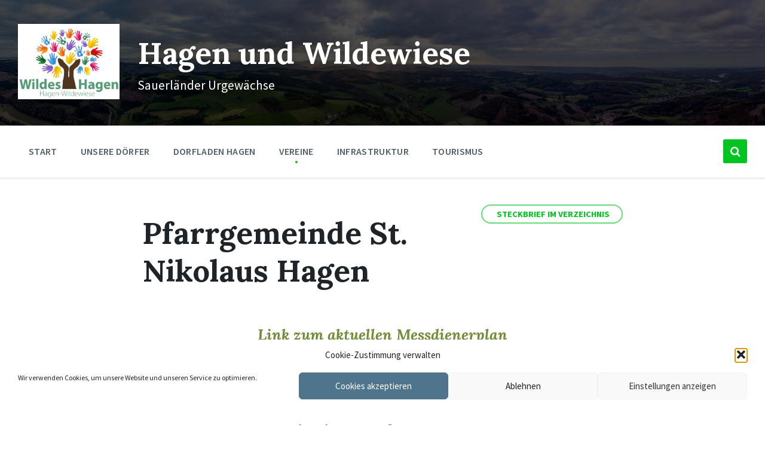

--- FILE ---
content_type: text/html; charset=UTF-8
request_url: http://freiheit-hagen.de/vereinsseiten/pfarrgemeinde-st-nikolaus-hagen/
body_size: 99203
content:

<!DOCTYPE html>
<html lang="de-DE">
<head>
    <meta http-equiv="Content-Type" content="text/html; charset=UTF-8">
    <meta name="viewport" content="width=device-width, initial-scale=1.0">
    <link rel="pingback" href="http://freiheit-hagen.de/xmlrpc.php">
    <title>Pfarrgemeinde St. Nikolaus Hagen &#8211; Hagen und Wildewiese</title>
<meta name='robots' content='max-image-preview:large' />
<link rel='dns-prefetch' href='//fonts.googleapis.com' />
<link rel="alternate" type="application/rss+xml" title="Hagen und Wildewiese &raquo; Feed" href="http://freiheit-hagen.de/feed/" />
<link rel="alternate" type="application/rss+xml" title="Hagen und Wildewiese &raquo; Kommentar-Feed" href="http://freiheit-hagen.de/comments/feed/" />
<script type="text/javascript">
/* <![CDATA[ */
window._wpemojiSettings = {"baseUrl":"https:\/\/s.w.org\/images\/core\/emoji\/15.0.3\/72x72\/","ext":".png","svgUrl":"https:\/\/s.w.org\/images\/core\/emoji\/15.0.3\/svg\/","svgExt":".svg","source":{"concatemoji":"http:\/\/freiheit-hagen.de\/wp-includes\/js\/wp-emoji-release.min.js?ver=6.5.3"}};
/*! This file is auto-generated */
!function(i,n){var o,s,e;function c(e){try{var t={supportTests:e,timestamp:(new Date).valueOf()};sessionStorage.setItem(o,JSON.stringify(t))}catch(e){}}function p(e,t,n){e.clearRect(0,0,e.canvas.width,e.canvas.height),e.fillText(t,0,0);var t=new Uint32Array(e.getImageData(0,0,e.canvas.width,e.canvas.height).data),r=(e.clearRect(0,0,e.canvas.width,e.canvas.height),e.fillText(n,0,0),new Uint32Array(e.getImageData(0,0,e.canvas.width,e.canvas.height).data));return t.every(function(e,t){return e===r[t]})}function u(e,t,n){switch(t){case"flag":return n(e,"\ud83c\udff3\ufe0f\u200d\u26a7\ufe0f","\ud83c\udff3\ufe0f\u200b\u26a7\ufe0f")?!1:!n(e,"\ud83c\uddfa\ud83c\uddf3","\ud83c\uddfa\u200b\ud83c\uddf3")&&!n(e,"\ud83c\udff4\udb40\udc67\udb40\udc62\udb40\udc65\udb40\udc6e\udb40\udc67\udb40\udc7f","\ud83c\udff4\u200b\udb40\udc67\u200b\udb40\udc62\u200b\udb40\udc65\u200b\udb40\udc6e\u200b\udb40\udc67\u200b\udb40\udc7f");case"emoji":return!n(e,"\ud83d\udc26\u200d\u2b1b","\ud83d\udc26\u200b\u2b1b")}return!1}function f(e,t,n){var r="undefined"!=typeof WorkerGlobalScope&&self instanceof WorkerGlobalScope?new OffscreenCanvas(300,150):i.createElement("canvas"),a=r.getContext("2d",{willReadFrequently:!0}),o=(a.textBaseline="top",a.font="600 32px Arial",{});return e.forEach(function(e){o[e]=t(a,e,n)}),o}function t(e){var t=i.createElement("script");t.src=e,t.defer=!0,i.head.appendChild(t)}"undefined"!=typeof Promise&&(o="wpEmojiSettingsSupports",s=["flag","emoji"],n.supports={everything:!0,everythingExceptFlag:!0},e=new Promise(function(e){i.addEventListener("DOMContentLoaded",e,{once:!0})}),new Promise(function(t){var n=function(){try{var e=JSON.parse(sessionStorage.getItem(o));if("object"==typeof e&&"number"==typeof e.timestamp&&(new Date).valueOf()<e.timestamp+604800&&"object"==typeof e.supportTests)return e.supportTests}catch(e){}return null}();if(!n){if("undefined"!=typeof Worker&&"undefined"!=typeof OffscreenCanvas&&"undefined"!=typeof URL&&URL.createObjectURL&&"undefined"!=typeof Blob)try{var e="postMessage("+f.toString()+"("+[JSON.stringify(s),u.toString(),p.toString()].join(",")+"));",r=new Blob([e],{type:"text/javascript"}),a=new Worker(URL.createObjectURL(r),{name:"wpTestEmojiSupports"});return void(a.onmessage=function(e){c(n=e.data),a.terminate(),t(n)})}catch(e){}c(n=f(s,u,p))}t(n)}).then(function(e){for(var t in e)n.supports[t]=e[t],n.supports.everything=n.supports.everything&&n.supports[t],"flag"!==t&&(n.supports.everythingExceptFlag=n.supports.everythingExceptFlag&&n.supports[t]);n.supports.everythingExceptFlag=n.supports.everythingExceptFlag&&!n.supports.flag,n.DOMReady=!1,n.readyCallback=function(){n.DOMReady=!0}}).then(function(){return e}).then(function(){var e;n.supports.everything||(n.readyCallback(),(e=n.source||{}).concatemoji?t(e.concatemoji):e.wpemoji&&e.twemoji&&(t(e.twemoji),t(e.wpemoji)))}))}((window,document),window._wpemojiSettings);
/* ]]> */
</script>
<style id='wp-emoji-styles-inline-css' type='text/css'>

	img.wp-smiley, img.emoji {
		display: inline !important;
		border: none !important;
		box-shadow: none !important;
		height: 1em !important;
		width: 1em !important;
		margin: 0 0.07em !important;
		vertical-align: -0.1em !important;
		background: none !important;
		padding: 0 !important;
	}
</style>
<link rel='stylesheet' id='wp-block-library-css' href='http://freiheit-hagen.de/wp-includes/css/dist/block-library/style.min.css?ver=6.5.3' type='text/css' media='all' />
<style id='classic-theme-styles-inline-css' type='text/css'>
/*! This file is auto-generated */
.wp-block-button__link{color:#fff;background-color:#32373c;border-radius:9999px;box-shadow:none;text-decoration:none;padding:calc(.667em + 2px) calc(1.333em + 2px);font-size:1.125em}.wp-block-file__button{background:#32373c;color:#fff;text-decoration:none}
</style>
<style id='global-styles-inline-css' type='text/css'>
body{--wp--preset--color--black: #000000;--wp--preset--color--cyan-bluish-gray: #abb8c3;--wp--preset--color--white: #ffffff;--wp--preset--color--pale-pink: #f78da7;--wp--preset--color--vivid-red: #cf2e2e;--wp--preset--color--luminous-vivid-orange: #ff6900;--wp--preset--color--luminous-vivid-amber: #fcb900;--wp--preset--color--light-green-cyan: #7bdcb5;--wp--preset--color--vivid-green-cyan: #00d084;--wp--preset--color--pale-cyan-blue: #8ed1fc;--wp--preset--color--vivid-cyan-blue: #0693e3;--wp--preset--color--vivid-purple: #9b51e0;--wp--preset--gradient--vivid-cyan-blue-to-vivid-purple: linear-gradient(135deg,rgba(6,147,227,1) 0%,rgb(155,81,224) 100%);--wp--preset--gradient--light-green-cyan-to-vivid-green-cyan: linear-gradient(135deg,rgb(122,220,180) 0%,rgb(0,208,130) 100%);--wp--preset--gradient--luminous-vivid-amber-to-luminous-vivid-orange: linear-gradient(135deg,rgba(252,185,0,1) 0%,rgba(255,105,0,1) 100%);--wp--preset--gradient--luminous-vivid-orange-to-vivid-red: linear-gradient(135deg,rgba(255,105,0,1) 0%,rgb(207,46,46) 100%);--wp--preset--gradient--very-light-gray-to-cyan-bluish-gray: linear-gradient(135deg,rgb(238,238,238) 0%,rgb(169,184,195) 100%);--wp--preset--gradient--cool-to-warm-spectrum: linear-gradient(135deg,rgb(74,234,220) 0%,rgb(151,120,209) 20%,rgb(207,42,186) 40%,rgb(238,44,130) 60%,rgb(251,105,98) 80%,rgb(254,248,76) 100%);--wp--preset--gradient--blush-light-purple: linear-gradient(135deg,rgb(255,206,236) 0%,rgb(152,150,240) 100%);--wp--preset--gradient--blush-bordeaux: linear-gradient(135deg,rgb(254,205,165) 0%,rgb(254,45,45) 50%,rgb(107,0,62) 100%);--wp--preset--gradient--luminous-dusk: linear-gradient(135deg,rgb(255,203,112) 0%,rgb(199,81,192) 50%,rgb(65,88,208) 100%);--wp--preset--gradient--pale-ocean: linear-gradient(135deg,rgb(255,245,203) 0%,rgb(182,227,212) 50%,rgb(51,167,181) 100%);--wp--preset--gradient--electric-grass: linear-gradient(135deg,rgb(202,248,128) 0%,rgb(113,206,126) 100%);--wp--preset--gradient--midnight: linear-gradient(135deg,rgb(2,3,129) 0%,rgb(40,116,252) 100%);--wp--preset--font-size--small: 13px;--wp--preset--font-size--medium: 20px;--wp--preset--font-size--large: 36px;--wp--preset--font-size--x-large: 42px;--wp--preset--spacing--20: 0.44rem;--wp--preset--spacing--30: 0.67rem;--wp--preset--spacing--40: 1rem;--wp--preset--spacing--50: 1.5rem;--wp--preset--spacing--60: 2.25rem;--wp--preset--spacing--70: 3.38rem;--wp--preset--spacing--80: 5.06rem;--wp--preset--shadow--natural: 6px 6px 9px rgba(0, 0, 0, 0.2);--wp--preset--shadow--deep: 12px 12px 50px rgba(0, 0, 0, 0.4);--wp--preset--shadow--sharp: 6px 6px 0px rgba(0, 0, 0, 0.2);--wp--preset--shadow--outlined: 6px 6px 0px -3px rgba(255, 255, 255, 1), 6px 6px rgba(0, 0, 0, 1);--wp--preset--shadow--crisp: 6px 6px 0px rgba(0, 0, 0, 1);}:where(.is-layout-flex){gap: 0.5em;}:where(.is-layout-grid){gap: 0.5em;}body .is-layout-flex{display: flex;}body .is-layout-flex{flex-wrap: wrap;align-items: center;}body .is-layout-flex > *{margin: 0;}body .is-layout-grid{display: grid;}body .is-layout-grid > *{margin: 0;}:where(.wp-block-columns.is-layout-flex){gap: 2em;}:where(.wp-block-columns.is-layout-grid){gap: 2em;}:where(.wp-block-post-template.is-layout-flex){gap: 1.25em;}:where(.wp-block-post-template.is-layout-grid){gap: 1.25em;}.has-black-color{color: var(--wp--preset--color--black) !important;}.has-cyan-bluish-gray-color{color: var(--wp--preset--color--cyan-bluish-gray) !important;}.has-white-color{color: var(--wp--preset--color--white) !important;}.has-pale-pink-color{color: var(--wp--preset--color--pale-pink) !important;}.has-vivid-red-color{color: var(--wp--preset--color--vivid-red) !important;}.has-luminous-vivid-orange-color{color: var(--wp--preset--color--luminous-vivid-orange) !important;}.has-luminous-vivid-amber-color{color: var(--wp--preset--color--luminous-vivid-amber) !important;}.has-light-green-cyan-color{color: var(--wp--preset--color--light-green-cyan) !important;}.has-vivid-green-cyan-color{color: var(--wp--preset--color--vivid-green-cyan) !important;}.has-pale-cyan-blue-color{color: var(--wp--preset--color--pale-cyan-blue) !important;}.has-vivid-cyan-blue-color{color: var(--wp--preset--color--vivid-cyan-blue) !important;}.has-vivid-purple-color{color: var(--wp--preset--color--vivid-purple) !important;}.has-black-background-color{background-color: var(--wp--preset--color--black) !important;}.has-cyan-bluish-gray-background-color{background-color: var(--wp--preset--color--cyan-bluish-gray) !important;}.has-white-background-color{background-color: var(--wp--preset--color--white) !important;}.has-pale-pink-background-color{background-color: var(--wp--preset--color--pale-pink) !important;}.has-vivid-red-background-color{background-color: var(--wp--preset--color--vivid-red) !important;}.has-luminous-vivid-orange-background-color{background-color: var(--wp--preset--color--luminous-vivid-orange) !important;}.has-luminous-vivid-amber-background-color{background-color: var(--wp--preset--color--luminous-vivid-amber) !important;}.has-light-green-cyan-background-color{background-color: var(--wp--preset--color--light-green-cyan) !important;}.has-vivid-green-cyan-background-color{background-color: var(--wp--preset--color--vivid-green-cyan) !important;}.has-pale-cyan-blue-background-color{background-color: var(--wp--preset--color--pale-cyan-blue) !important;}.has-vivid-cyan-blue-background-color{background-color: var(--wp--preset--color--vivid-cyan-blue) !important;}.has-vivid-purple-background-color{background-color: var(--wp--preset--color--vivid-purple) !important;}.has-black-border-color{border-color: var(--wp--preset--color--black) !important;}.has-cyan-bluish-gray-border-color{border-color: var(--wp--preset--color--cyan-bluish-gray) !important;}.has-white-border-color{border-color: var(--wp--preset--color--white) !important;}.has-pale-pink-border-color{border-color: var(--wp--preset--color--pale-pink) !important;}.has-vivid-red-border-color{border-color: var(--wp--preset--color--vivid-red) !important;}.has-luminous-vivid-orange-border-color{border-color: var(--wp--preset--color--luminous-vivid-orange) !important;}.has-luminous-vivid-amber-border-color{border-color: var(--wp--preset--color--luminous-vivid-amber) !important;}.has-light-green-cyan-border-color{border-color: var(--wp--preset--color--light-green-cyan) !important;}.has-vivid-green-cyan-border-color{border-color: var(--wp--preset--color--vivid-green-cyan) !important;}.has-pale-cyan-blue-border-color{border-color: var(--wp--preset--color--pale-cyan-blue) !important;}.has-vivid-cyan-blue-border-color{border-color: var(--wp--preset--color--vivid-cyan-blue) !important;}.has-vivid-purple-border-color{border-color: var(--wp--preset--color--vivid-purple) !important;}.has-vivid-cyan-blue-to-vivid-purple-gradient-background{background: var(--wp--preset--gradient--vivid-cyan-blue-to-vivid-purple) !important;}.has-light-green-cyan-to-vivid-green-cyan-gradient-background{background: var(--wp--preset--gradient--light-green-cyan-to-vivid-green-cyan) !important;}.has-luminous-vivid-amber-to-luminous-vivid-orange-gradient-background{background: var(--wp--preset--gradient--luminous-vivid-amber-to-luminous-vivid-orange) !important;}.has-luminous-vivid-orange-to-vivid-red-gradient-background{background: var(--wp--preset--gradient--luminous-vivid-orange-to-vivid-red) !important;}.has-very-light-gray-to-cyan-bluish-gray-gradient-background{background: var(--wp--preset--gradient--very-light-gray-to-cyan-bluish-gray) !important;}.has-cool-to-warm-spectrum-gradient-background{background: var(--wp--preset--gradient--cool-to-warm-spectrum) !important;}.has-blush-light-purple-gradient-background{background: var(--wp--preset--gradient--blush-light-purple) !important;}.has-blush-bordeaux-gradient-background{background: var(--wp--preset--gradient--blush-bordeaux) !important;}.has-luminous-dusk-gradient-background{background: var(--wp--preset--gradient--luminous-dusk) !important;}.has-pale-ocean-gradient-background{background: var(--wp--preset--gradient--pale-ocean) !important;}.has-electric-grass-gradient-background{background: var(--wp--preset--gradient--electric-grass) !important;}.has-midnight-gradient-background{background: var(--wp--preset--gradient--midnight) !important;}.has-small-font-size{font-size: var(--wp--preset--font-size--small) !important;}.has-medium-font-size{font-size: var(--wp--preset--font-size--medium) !important;}.has-large-font-size{font-size: var(--wp--preset--font-size--large) !important;}.has-x-large-font-size{font-size: var(--wp--preset--font-size--x-large) !important;}
.wp-block-navigation a:where(:not(.wp-element-button)){color: inherit;}
:where(.wp-block-post-template.is-layout-flex){gap: 1.25em;}:where(.wp-block-post-template.is-layout-grid){gap: 1.25em;}
:where(.wp-block-columns.is-layout-flex){gap: 2em;}:where(.wp-block-columns.is-layout-grid){gap: 2em;}
.wp-block-pullquote{font-size: 1.5em;line-height: 1.6;}
</style>
<link rel='stylesheet' id='contact-form-7-css' href='http://freiheit-hagen.de/wp-content/plugins/contact-form-7/includes/css/styles.css?ver=5.9.5' type='text/css' media='all' />
<link rel='stylesheet' id='cmplz-general-css' href='http://freiheit-hagen.de/wp-content/plugins/complianz-gdpr/assets/css/cookieblocker.min.css?ver=1762864840' type='text/css' media='all' />
<link rel='stylesheet' id='parent-style-css' href='http://freiheit-hagen.de/wp-content/themes/pressville/style.css?ver=6.5.3' type='text/css' media='all' />
<link rel='stylesheet' id='lsvr-pressville-main-style-css' href='http://freiheit-hagen.de/wp-content/themes/pressville-child/style.css?ver=2.6.12' type='text/css' media='all' />
<link rel='stylesheet' id='lsvr-pressville-general-style-css' href='http://freiheit-hagen.de/wp-content/themes/pressville/assets/css/general.css?ver=2.6.12' type='text/css' media='all' />
<style id='lsvr-pressville-general-style-inline-css' type='text/css'>
body, input, textarea, select, button, .is-primary-font, #cancel-comment-reply-link, .lsvr_listing-map__infobox { font-family: 'Source Sans Pro', Arial, sans-serif; }
html, body { font-size: 17px; }
h1, h2, h3, h4, blockquote, .is-secondary-font, .header-menu-primary__item--megamenu .header-menu-primary__item-link--level-1 { font-family: 'Lora', Arial, sans-serif; }
@media ( min-width: 1200px ) { .header-titlebar__logo { max-width: 170px; } } .header-titlebar__logo { max-width: 170px; }
</style>
<link rel='stylesheet' id='lsvr-pressville-google-fonts-css' href='//fonts.googleapis.com/css?family=Source+Sans+Pro%3A400%2C400italic%2C600%2C600italic%2C700%2C700italic%7CLora%3A400%2C400italic%2C700%2C700italic&#038;ver=6.5.3' type='text/css' media='all' />
<link rel='stylesheet' id='lsvr-pressville-color-scheme-css' href='http://freiheit-hagen.de/wp-content/themes/pressville/assets/css/skins/blue-orange.css?ver=2.6.12' type='text/css' media='all' />
<style id='lsvr-pressville-color-scheme-inline-css' type='text/css'>
body { color: #545e69; }a { color: #728c3a; }abbr { border-color: #545e69; }input, select, textarea { color: #545e69; }.c-alert-message { background-color: rgba( 0, 196, 32, 0.25 ); }.c-alert-message:before { color: #00c420; }.c-arrow-button__icon { color: #4f758c; }.c-button { color: #00c420; border-color: rgba( 0, 196, 32, 0.6 ); }.c-button:hover { border-color: #00c420; }.c-button:active { border-color: rgba( 0, 196, 32, 0.5 ); }.c-search-form__button { color: #4f758c; }.header-topbar { background-color: #4f758c; }@media ( min-width: 992px ) {.header-menu-primary__item-link--level-0 { color: #545e69; }.current-menu-ancestor .header-menu-primary__item-link--level-0,.current-menu-item .header-menu-primary__item-link--level-0 { color: #00c420; }.current-menu-ancestor .header-menu-primary__item-link--level-0:before,.current-menu-item .header-menu-primary__item-link--level-0:before { background-color: #00c420; }.header-menu-primary__item--dropdown .header-menu-primary__item-link { color: #545e69; }.header-menu-primary__item--dropdown .header-menu-primary__item-link:hover { color: #00c420; }.header-menu-primary__item--dropdown .header-menu-primary__item--level-1.current-menu-ancestor > .header-menu-primary__item-link,.header-menu-primary__item--dropdown .current-menu-item > .header-menu-primary__item-link { background-color: rgba( 0, 196, 32, 0.2 ); }.header-menu-primary__item--megamenu .header-menu-primary__item-link { color: #545e69; }.header-menu-primary__item--megamenu .header-menu-primary__item-link:hover { color: #00c420; }.header-menu-primary__item--megamenu .header-menu-primary__item-link--level-1 { color: #4f758c; }.header-menu-primary__item--megamenu .header-menu-primary__submenu--level-1 .current-menu-item > .header-menu-primary__item-link { background-color: rgba( 0, 196, 32, 0.2 ); }}.header-search__toggle { background-color: #00c420; }.header-search__submit { color: #4f758c; }.header-search__filter-label--active { background-color: #00c420; }.header-languages-mobile__item--active .header-languages-mobile__item-link { color: #00c420; }.header-languages-mobile__toggle { background-color: #00c420; }.header-languages-mobile__toggle:before { border-bottom-color: #00c420; }.header-mobile-toggle { background-color: #4f758c; }.post-archive-categories__icon { color: #00c420; }.post-archive-categories__item:before { background-color: #545e69; }.post-archive-categories__item-link { color: #4f758c; }.post-archive-filter__option--datepicker:after { color: #4f758c; }.post-archive-filter__submit-button { background-color: #00c420; }.post-archive-filter__reset-button { color: #4f758c; }.post__category-link,.post__meta-author-link,.post__meta-location .post__location-link { color: #00c420; }.post-password-form input[type="submit"] { background-color: #4f758c; }.post__tags .post__term-link { color: #4f758c; border-color: rgba( 79, 117, 140, 0.4 ); }.post__tags .post__term-link:hover { background-color: #4f758c; }.post-comments__list .comment-reply-link { color: #00c420; border-color: rgba( 0, 196, 32, 0.6 ); }.post-comments__list .comment-reply-link:hover { border-color: #00c420; }.post-comments__list .comment-reply-link:active { border-color: rgba( 0, 196, 32, 0.5 ); }.comment-form .submit { background-color: #4f758c; }.post-pagination__item-link,.post-pagination__number-link { color: #4f758c; }.post-pagination__number-link:hover { background-color: #00c420;  }.navigation.pagination a { color: #4f758c; }.navigation.pagination .page-numbers.current,.navigation.pagination .page-numbers:not( .next ):not( .prev ):not( .dots ):hover { background-color: #00c420; }.blog-post-archive .post__title-link { color: #4f758c; }.blog-post-archive--grid .post__categories-link { color: rgba( 79, 117, 140, 0.8 ); }.blog-post-archive--grid .has-post-thumbnail:hover .post__bg { background-color: rgba( 0, 196, 32, 0.65 ); }.lsvr_listing-map__infobox-title-link { color: #4f758c; }.lsvr_listing-map__marker-inner { background-color: #4f758c; border-color: #4f758c; }.lsvr_listing-map__marker-inner:before { border-top-color: #4f758c; }.lsvr_listing-post-archive--default .post__title-link { color: #4f758c; }.lsvr_listing-post-archive--grid  .post__meta { background-color: rgba( 0, 196, 32, 0.9 ); }.lsvr_listing-post-single .post__social-link:hover { background-color: #00c420; }.lsvr_listing-post-single .post__contact-item-icon:before { color: #00c420; }.lsvr_listing-post-single .post__contact-item a { color: #4f758c; }.lsvr_listing-post-single .post__addressmap { background-color: #00c420; }.lsvr_listing-post-single .post__address:before { color: #00c420; }.lsvr_event-post-archive--default .post__title-link { color: #4f758c; }.lsvr_event-post-archive--grid .post__date { background-color: rgba( 0, 196, 32, 0.9 ); }.lsvr_event-post-archive--grid .post.has-post-thumbnail:hover .post__bg { background-color: rgba( 0, 196, 32, 0.4 ); }.lsvr_event-post-archive--timeline .post__inner:before { background-color: #00c420; }.lsvr_event-post-archive--timeline .post__title-link { color: #4f758c; }.lsvr_event-post-single .post__status { background-color: rgba( 0, 196, 32, 0.2 ); }.lsvr_event-post-single .post__status:before { color: rgba( 0, 196, 32, 0.4 ); }.lsvr_event-post-single .post__info-item-icon:before { color: #00c420; }.lsvr_gallery-post-archive--default .post__title-link { color: #4f758c; }.lsvr_gallery-post-archive--grid .post:hover .post__bg { background-color: rgba( 0, 196, 32, 0.4 ); }.lsvr_document-post-archive--default .post__title-link { color: #4f758c; }.lsvr_document-post-archive--categorized-attachments .post-tree__item-icon--folder { color: #4f758c; }.lsvr_document-post-archive--categorized-attachments .post-tree__item-toggle-icon { color: #4f758c; }.lsvr_document-post-single .post__meta-item:before { color: #00c420; }.lsvr_person-post-page .post__social-link:hover { background-color: #00c420; }.lsvr_person-post-page .post__contact-item-icon { color: #00c420; }.lsvr_person-post-page .post__contact-item > a { color: #4f758c; }.lsvr_person-post-archive .post__title-link { color: #4f758c; }.lsvr_person-post-archive .post__subtitle { color: #00c420; }.lsvr_person-post-single .post__subtitle { color: #00c420; }.search-results-page__item-title-link { color: #4f758c; }.back-to-top__link { background-color: #00c420; }.widget__title { color: #545e69; }.widget__more-link { color: #00c420; border-color: rgba( 0, 196, 32, 0.6 ); }.widget__more-link:hover { border-color: rgba( 0, 196, 32, 1 ); }.widget__more-link:active { border-color: rgba( 0, 196, 32, 0.5 ); }.lsvr-pressville-weather-widget__time-title,.lsvr-pressville-weather-widget__weather-item-title { color: #4f758c; }.lsvr-pressville-weather-widget__weather-item-icon { color: #00c420; }.lsvr-post-featured-widget__title-link { color: #4f758c; }.lsvr-post-featured-widget__category-link { color: #00c420; }.lsvr_notice-list-widget__item-title-link { color: #4f758c; }.lsvr_notice-list-widget__item-category-link { color: #00c420; }.lsvr_listing-list-widget__item-title-link { color: #4f758c; }.lsvr_listing-featured-widget__title-link { color: #4f758c; }.lsvr_event-list-widget__item-title-link { color: #4f758c; }.lsvr_event-list-widget__item-date-month { background-color: #4f758c; }.lsvr_event-calendar-widget__nav-btn { color: #4f758c; }.lsvr_event-calendar-widget__day--has-events > .lsvr_event-calendar-widget__day-cell:after { background-color: #00c420; }.lsvr_event-calendar-widget__day--current > .lsvr_event-calendar-widget__day-cell { color: #4f758c; }.lsvr_event-featured-widget__title-link { color: #4f758c; }.lsvr_event-filter-widget__option--datepicker:after { color: #4f758c; }.lsvr_event-filter-widget__submit-button { background-color: #00c420; }.lsvr_gallery-list-widget__item-title-link { color: #4f758c; }.lsvr_gallery-featured-widget__title-link { color: #4f758c; }.lsvr_document-list-widget__item-title-link { color: #4f758c; }.lsvr_document-featured-widget__title-link { color: #4f758c; }.lsvr_person-list-widget__item-title-link { color: #4f758c; }.lsvr_person-list-widget__item-subtitle { color: #00c420; }.lsvr_person-list-widget__item-social-link:hover { background-color: #00c420; }.lsvr_person-featured-widget__title-link { color: #4f758c; }.lsvr_person-featured-widget__subtitle { color: #00c420; }.lsvr_person-featured-widget__social-link:hover { background-color: #00c420; }.widget_display_search .button { color: #00c420; border-color: rgba( 0, 196, 32, 0.6 ); }.widget_display_search .button:hover { border-color: #00c420; }.widget_display_search .button:active { border-color: rgba( 0, 196, 32, 0.5 ); }.bbp_widget_login .bbp-submit-wrapper .button { color: #00c420; border-color: rgba( 0, 196, 32, 0.6 ); }.bbp_widget_login .bbp-submit-wrapper .button:hover { border-color: #00c420; }.bbp_widget_login .bbp-submit-wrapper .button:active { border-color: rgba( 0, 196, 32, 0.5 ); }.lsvr-pressville-post-grid__post-event-date { background-color: rgba( 0, 196, 32, 0.9 ); }.lsvr-pressville-post-grid__post-badge { background-color: rgba( 0, 196, 32, 0.9 ); }.lsvr-pressville-post-grid__post.has-post-thumbnail:hover .lsvr-pressville-post-grid__post-bg { background-color: rgba( 0, 196, 32, 0.5 ); }.lsvr-pressville-sitemap__item-link--level-0 { color: #4f758c; }.lsvr-pressville-sitemap__toggle { color: #00c420; }.lsvr-button { color: #00c420; border-color: rgba( 0, 196, 32, 0.6 ); }.lsvr-button:hover { border-color: #00c420; }.lsvr-button:active { border-color: rgba( 0, 196, 32, 0.5 ); }.lsvr-cta__button-link { color: #00c420; border-color: rgba( 0, 196, 32, 0.6 ); }.lsvr-cta__button-link:hover { border-color: #00c420; }.lsvr-cta__button-link:active { border-color: rgba( 0, 196, 32, 0.5 ); }.lsvr-pricing-table__title { background-color: #00c420; }.lsvr-pricing-table__price-value { color: #4f758c; }.lsvr-pricing-table__button-link { color: #00c420; border-color: rgba( 0, 196, 32, 0.6 ); }.lsvr-pricing-table__button-link:hover { border-color: #00c420; }.lsvr-pricing-table__button-link:active { border-color: rgba( 0, 196, 32, 0.5 ); }.lsvr-counter__number { color: #4f758c; }.lsvr-feature__icon { color: #4f758c; }.lsvr-progress-bar__bar-inner { background-color: #4f758c; }.bbp-submit-wrapper button { border-color: #4f758c; background-color: #4f758c; }div.bbp-template-notice,div.bbp-template-notice.info { background-color: rgba( 0, 196, 32, 0.25 ); }div.bbp-template-notice:before,div.bbp-template-notice.info:before { color: #00c420; }div.bbp-template-notice p { color: #545e69; }div.bbp-template-notice a { color: #728c3a; }div.bbp-template-notice a:hover { color: #728c3a; }#bbpress-forums .bbp-reply-content #subscription-toggle a { color: #4f758c; }#bbpress-forums .bbp-pagination-links .page-numbers.current { background-color: #4f758c; }#bbpress-forums #bbp-your-profile fieldset input,#bbpress-forums #bbp-your-profile fieldset textarea { color: #545e69; }#bbpress-forums #bbp-your-profile #bbp_user_edit_submit { border-color: #4f758c; background-color: #4f758c; }.lsvr-datepicker .ui-datepicker-prev,.lsvr-datepicker .ui-datepicker-next { color: #4f758c; }.lsvr-datepicker th { color: #00c420; }.lsvr-datepicker td a { color: #545e69; }.lsvr-datepicker .ui-state-active { color: #4f758c; }@media ( max-width: 991px ) {.header-topbar { background-color: #f6f5f5; }.header-menu-secondary__list a { color: #4f758c; }.header-menu-primary__item-link { color: #545e69; }.header-menu-primary__item-link--level-0 { color: #545e69; }.header-menu-primary__submenu-toggle-icon--active { color: #00c420; }}
</style>
<script type="text/javascript" src="http://freiheit-hagen.de/wp-includes/js/jquery/jquery.min.js?ver=3.7.1" id="jquery-core-js"></script>
<script type="text/javascript" src="http://freiheit-hagen.de/wp-includes/js/jquery/jquery-migrate.min.js?ver=3.4.1" id="jquery-migrate-js"></script>
<script type="text/javascript" id="lsvr-events-scripts-js-extra">
/* <![CDATA[ */
var lsvr_events_ajax_var = {"url":"http:\/\/freiheit-hagen.de\/wp-admin\/admin-ajax.php","nonce":"22cfc7c65a"};
/* ]]> */
</script>
<script type="text/javascript" src="http://freiheit-hagen.de/wp-content/plugins/lsvr-events/assets/js/lsvr-events.min.js?ver=1.9.6" id="lsvr-events-scripts-js"></script>
<script type="text/javascript" id="lsvr-pressville-toolkit-weather-widget-js-extra">
/* <![CDATA[ */
var lsvr_pressville_toolkit_ajax_weather_widget_var = {"url":"http:\/\/freiheit-hagen.de\/wp-admin\/admin-ajax.php","nonce":"87a4b35fd5"};
/* ]]> */
</script>
<script type="text/javascript" src="http://freiheit-hagen.de/wp-content/plugins/lsvr-pressville-toolkit/assets/js/lsvr-pressville-toolkit-weather-widget.min.js?ver=1.9.8" id="lsvr-pressville-toolkit-weather-widget-js"></script>
<link rel="https://api.w.org/" href="http://freiheit-hagen.de/wp-json/" /><link rel="alternate" type="application/json" href="http://freiheit-hagen.de/wp-json/wp/v2/dd_club-pages/15815" /><link rel="EditURI" type="application/rsd+xml" title="RSD" href="http://freiheit-hagen.de/xmlrpc.php?rsd" />
<meta name="generator" content="WordPress 6.5.3" />
<link rel="canonical" href="http://freiheit-hagen.de/vereinsseiten/pfarrgemeinde-st-nikolaus-hagen/" />
<link rel='shortlink' href='http://freiheit-hagen.de/?p=15815' />
<link rel="alternate" type="application/json+oembed" href="http://freiheit-hagen.de/wp-json/oembed/1.0/embed?url=http%3A%2F%2Ffreiheit-hagen.de%2Fvereinsseiten%2Fpfarrgemeinde-st-nikolaus-hagen%2F" />
<link rel="alternate" type="text/xml+oembed" href="http://freiheit-hagen.de/wp-json/oembed/1.0/embed?url=http%3A%2F%2Ffreiheit-hagen.de%2Fvereinsseiten%2Fpfarrgemeinde-st-nikolaus-hagen%2F&#038;format=xml" />
			<style>.cmplz-hidden {
					display: none !important;
				}</style><!-- Analytics by WP Statistics - https://wp-statistics.com -->
<link rel="icon" href="http://freiheit-hagen.de/wp-content/uploads/2022/09/cropped-Icon-Hagen-Wildewiese-32x32.jpg" sizes="32x32" />
<link rel="icon" href="http://freiheit-hagen.de/wp-content/uploads/2022/09/cropped-Icon-Hagen-Wildewiese-192x192.jpg" sizes="192x192" />
<link rel="apple-touch-icon" href="http://freiheit-hagen.de/wp-content/uploads/2022/09/cropped-Icon-Hagen-Wildewiese-180x180.jpg" />
<meta name="msapplication-TileImage" content="http://freiheit-hagen.de/wp-content/uploads/2022/09/cropped-Icon-Hagen-Wildewiese-270x270.jpg" />
</head>

<body data-cmplz=1 class="dd_club-pages-template-default single single-dd_club-pages postid-15815 wp-custom-logo lsvr-accessibility">

	
	<!-- WRAPPER : begin -->
	<div id="wrapper">

		
		
	<a href="#main" class="accessibility-link accessibility-link--skip-to-content screen-reader-text">Skip to content</a>

			<a href="#header-menu-primary" class="accessibility-link accessibility-link--skip-to-nav screen-reader-text">Skip to main navigation</a>
	
	<a href="#footer" class="accessibility-link accessibility-link--skip-to-footer screen-reader-text">Skip to footer</a>


		
		<!-- HEADER : begin -->
		<header id="header">
			<div class="header__inner">

				
				
				
				<!-- HEADER TITLEBAR : begin -->
<div  class="header-titlebar header-titlebar--has-logo">

	<div class="header-titlebar__inner">
		<div class="lsvr-container">

			
			
	<!-- HEADER BRANDING : begin -->
	<div class="header-titlebar__logo">
		<a href="http://freiheit-hagen.de/" class="header-titlebar__logo-link"
			aria-label="Site logo">
			<img src="http://freiheit-hagen.de/wp-content/uploads/2022/09/cropped-220903_Logo-Hagen.jpg"
				class="header-titlebar__logo-image"
				alt="Hagen und Wildewiese">
		</a>
	</div>
	<!-- HEADER BRANDING : end -->


			
				<div class="header-titlebar__text">

					
						<p class="header-titlebar__title header-titlebar__title--subpage is-secondary-font">
							<a href="http://freiheit-hagen.de/" class="header-titlebar__title-link">
								Hagen und Wildewiese							</a>
						</p>

					
					
						<p class="header-titlebar__description">Sauerländer Urgewächse</p>

					
				</div>

			
			
		</div>
	</div>

	
	<!-- HEADER TITLEBAR BACKGROUND : begin -->
	<div class="header-titlebar__background header-titlebar__background--align-center header-titlebar__background--slideshow"
		data-slideshow-speed="10">

		
			
				<div class="header-titlebar__background-image header-titlebar__background-image--default"
					style="background-image: url('https://freiheit-hagen.de/wp-content/uploads/2022/07/100_0376.jpg'); "></div>

			
				<div class="header-titlebar__background-image"
					style="background-image: url('https://freiheit-hagen.de/wp-content/uploads/2022/07/20210530_134830-1-e1657457573577.jpg'); "></div>

			
				<div class="header-titlebar__background-image"
					style="background-image: url('https://freiheit-hagen.de/wp-content/uploads/2022/07/P1070921-e1656843801315.jpg'); "></div>

			
				<div class="header-titlebar__background-image"
					style="background-image: url('https://freiheit-hagen.de/wp-content/uploads/2022/07/100-0381.jpg'); "></div>

			
				<div class="header-titlebar__background-image"
					style="background-image: url('https://freiheit-hagen.de/wp-content/uploads/2022/07/P1070812-e1657457179663.jpg'); "></div>

			
		
	</div>
	<!-- HEADER TITLEBAR BACKGROUND : end -->


<span class="header-titlebar__overlay"  style="opacity: 0.7;filter: alpha(opacity=0.7);"></span>
</div>
<!-- HEADER TITLEBAR : end -->
				
				<!-- HEADER MOBILE TOGGLE : begin -->
<button id="header-mobile-toggle" type="button"
	class="header-mobile-toggle" title="Expand menu"
	aria-controls="header__navgroup"
    aria-haspopup="true"
    aria-expanded="false"
	data-label-expand-popup="Expand menu"
    data-label-collapse-popup="Collapse menu">
	Menu	<span class="header-mobile-toggle__icon1" aria-hidden="true"></span>
	<span class="header-mobile-toggle__icon2" aria-hidden="true"></span>
</button>
<!-- HEADER MOBILE TOGGLE : end -->
				
				<!-- HEADER NAV GROUP : begin -->
				<div id="header__navgroup" class="header__navgroup"
					data-aria-labelledby="header-mobile-toggle">

					
					
					
					
	
	<!-- HEADER NAVBAR : begin -->
	<div  class="header-navbar header-navbar--is-sticky">
		<div class="header-navbar__inner">
			<div class="lsvr-container">
				<div class="header-navbar__content">

					
					
	<!-- HEADER MENU : begin -->
	<nav id="header-menu-primary" class="header-menu-primary"
        data-label-expand-popup="Expand submenu"
        data-label-collapse-popup="Collapse submenu"

					aria-label="Hauptmenü"
		>

	    <ul id="menu-hauptmenue" class="header-menu-primary__list" role="menu">
            
        	<li id="header-menu-primary__item-825"
                class="header-menu-primary__item header-menu-primary__item--level-0 menu-item menu-item-type-post_type menu-item-object-page menu-item-home header-menu-primary__item--dropdown"
                role="presentation">

                <a href="http://freiheit-hagen.de/"
                    id="header-menu-primary__item-link-825"
                	class="header-menu-primary__item-link header-menu-primary__item-link--level-0"
                    role="menuitem"

                    
                                    	>

                    Start</a>

            
            </li>

            
            
        	<li id="header-menu-primary__item-15167"
                class="header-menu-primary__item header-menu-primary__item--level-0 menu-item menu-item-type-post_type menu-item-object-page menu-item-has-children header-menu-primary__item--dropdown"
                role="presentation">

                <a href="http://freiheit-hagen.de/unsere-doerfer/"
                    id="header-menu-primary__item-link-15167"
                	class="header-menu-primary__item-link header-menu-primary__item-link--level-0"
                    role="menuitem"

                    
                        aria-owns="header-menu-primary__submenu-15167"
                        aria-controls="header-menu-primary__submenu-15167"
                        aria-haspopup="true"
                        aria-expanded="false"

                    
                                    	>

                    Unsere Dörfer</a>

            
            <button id="header-menu-primary__submenu-toggle-15167"
                class="header-menu-primary__submenu-toggle header-menu-primary__submenu-toggle--level-0" type="button"
                title="Expand submenu"
                aria-controls="header-menu-primary__submenu-15167"
                aria-haspopup="true"
                aria-expanded="false">
                <span class="header-menu-primary__submenu-toggle-icon" aria-hidden="true"></span>
            </button>

        	<ul id="header-menu-primary__submenu-15167"
                class="header-menu-primary__submenu sub-menu header-menu-primary__submenu--level-0"
                aria-labelledby="header-menu-primary__item-link-15167"
                aria-expanded="false"
                role="menu">

            
            
        	<li id="header-menu-primary__item-15171"
                class="header-menu-primary__item header-menu-primary__item--level-1 menu-item menu-item-type-post_type menu-item-object-page"
                role="presentation">

                <a href="http://freiheit-hagen.de/unsere-doerfer/hagen/"
                    id="header-menu-primary__item-link-15171"
                	class="header-menu-primary__item-link header-menu-primary__item-link--level-1"
                    role="menuitem"

                    
                                    	>

                    Hagen</a>

            
            </li>

            
            
        	<li id="header-menu-primary__item-15170"
                class="header-menu-primary__item header-menu-primary__item--level-1 menu-item menu-item-type-post_type menu-item-object-page"
                role="presentation">

                <a href="http://freiheit-hagen.de/unsere-doerfer/wildewiese/"
                    id="header-menu-primary__item-link-15170"
                	class="header-menu-primary__item-link header-menu-primary__item-link--level-1"
                    role="menuitem"

                    
                                    	>

                    Wildewiese</a>

            
            </li>

            
            
        	<li id="header-menu-primary__item-15172"
                class="header-menu-primary__item header-menu-primary__item--level-1 menu-item menu-item-type-post_type menu-item-object-page"
                role="presentation">

                <a href="http://freiheit-hagen.de/unsere-doerfer/dorfchronik/"
                    id="header-menu-primary__item-link-15172"
                	class="header-menu-primary__item-link header-menu-primary__item-link--level-1"
                    role="menuitem"

                    
                                    	>

                    Dorfchronik</a>

            
            </li>

            
            
        	<li id="header-menu-primary__item-15690"
                class="header-menu-primary__item header-menu-primary__item--level-1 menu-item menu-item-type-taxonomy menu-item-object-lsvr_listing_cat"
                role="presentation">

                <a href="http://freiheit-hagen.de/verzeichnis-kategorie/sehenswuerdigkeiten-2/"
                    id="header-menu-primary__item-link-15690"
                	class="header-menu-primary__item-link header-menu-primary__item-link--level-1"
                    role="menuitem"

                    
                                    	>

                    Alles auf einer Karte</a>

            
            </li>

            
            
        	<li id="header-menu-primary__item-15512"
                class="header-menu-primary__item header-menu-primary__item--level-1 menu-item menu-item-type-post_type menu-item-object-lsvr_gallery"
                role="presentation">

                <a href="http://freiheit-hagen.de/galerien/galerie-impressionen-aus-den-orten/"
                    id="header-menu-primary__item-link-15512"
                	class="header-menu-primary__item-link header-menu-primary__item-link--level-1"
                    role="menuitem"

                    
                                    	>

                    Eindrücke aus den Orten</a>

            
            </li>

            
            
        	<li id="header-menu-primary__item-16078"
                class="header-menu-primary__item header-menu-primary__item--level-1 menu-item menu-item-type-post_type menu-item-object-page"
                role="presentation">

                <a href="http://freiheit-hagen.de/dorfredaktion/"
                    id="header-menu-primary__item-link-16078"
                	class="header-menu-primary__item-link header-menu-primary__item-link--level-1"
                    role="menuitem"

                    
                                    	>

                    Dorfredaktion</a>

            
            </li>

            
        	</ul>

            
            </li>

            
            
        	<li id="header-menu-primary__item-15711"
                class="header-menu-primary__item header-menu-primary__item--level-0 menu-item menu-item-type-post_type menu-item-object-lsvr_listing header-menu-primary__item--dropdown"
                role="presentation">

                <a href="http://freiheit-hagen.de/verzeichnis/dorfladen-hagen/"
                    id="header-menu-primary__item-link-15711"
                	class="header-menu-primary__item-link header-menu-primary__item-link--level-0"
                    role="menuitem"

                    
                                    	>

                    Dorfladen Hagen</a>

            
            </li>

            
            
        	<li id="header-menu-primary__item-7031"
                class="header-menu-primary__item header-menu-primary__item--level-0 menu-item menu-item-type-custom menu-item-object-custom current-menu-ancestor current-menu-parent menu-item-has-children header-menu-primary__item--dropdown"
                role="presentation">

                <a href="/vereinsseiten"
                    id="header-menu-primary__item-link-7031"
                	class="header-menu-primary__item-link header-menu-primary__item-link--level-0"
                    role="menuitem"

                    
                        aria-owns="header-menu-primary__submenu-7031"
                        aria-controls="header-menu-primary__submenu-7031"
                        aria-haspopup="true"
                        aria-expanded="false"

                    
                                    	>

                    Vereine</a>

            
            <button id="header-menu-primary__submenu-toggle-7031"
                class="header-menu-primary__submenu-toggle header-menu-primary__submenu-toggle--level-0" type="button"
                title="Expand submenu"
                aria-controls="header-menu-primary__submenu-7031"
                aria-haspopup="true"
                aria-expanded="false">
                <span class="header-menu-primary__submenu-toggle-icon" aria-hidden="true"></span>
            </button>

        	<ul id="header-menu-primary__submenu-7031"
                class="header-menu-primary__submenu sub-menu header-menu-primary__submenu--level-0"
                aria-labelledby="header-menu-primary__item-link-7031"
                aria-expanded="false"
                role="menu">

            
            
        	<li id="header-menu-primary__item-15582"
                class="header-menu-primary__item header-menu-primary__item--level-1 menu-item menu-item-type-post_type menu-item-object-dd_club-pages"
                role="presentation">

                <a href="http://freiheit-hagen.de/vereinsseiten/sc-hagen-wildewiese/"
                    id="header-menu-primary__item-link-15582"
                	class="header-menu-primary__item-link header-menu-primary__item-link--level-1"
                    role="menuitem"

                    
                                    	>

                    SC Hagen-Wildewiese</a>

            
            </li>

            
            
        	<li id="header-menu-primary__item-15580"
                class="header-menu-primary__item header-menu-primary__item--level-1 menu-item menu-item-type-post_type menu-item-object-dd_club-pages"
                role="presentation">

                <a href="http://freiheit-hagen.de/vereinsseiten/kfd/"
                    id="header-menu-primary__item-link-15580"
                	class="header-menu-primary__item-link header-menu-primary__item-link--level-1"
                    role="menuitem"

                    
                                    	>

                    KFD</a>

            
            </li>

            
            
        	<li id="header-menu-primary__item-15583"
                class="header-menu-primary__item header-menu-primary__item--level-1 menu-item menu-item-type-post_type menu-item-object-dd_club-pages"
                role="presentation">

                <a href="http://freiheit-hagen.de/vereinsseiten/schuetzenbruderschaft-st-sebastian-hagen/"
                    id="header-menu-primary__item-link-15583"
                	class="header-menu-primary__item-link header-menu-primary__item-link--level-1"
                    role="menuitem"

                    
                                    	>

                    Schützenbruderschaft St. Sebastian Hagen</a>

            
            </li>

            
            
        	<li id="header-menu-primary__item-15578"
                class="header-menu-primary__item header-menu-primary__item--level-1 menu-item menu-item-type-post_type menu-item-object-dd_club-pages"
                role="presentation">

                <a href="http://freiheit-hagen.de/vereinsseiten/freiwillige-feuerwehr-hagen/"
                    id="header-menu-primary__item-link-15578"
                	class="header-menu-primary__item-link header-menu-primary__item-link--level-1"
                    role="menuitem"

                    
                                    	>

                    Freiwillige Feuerwehr Hagen</a>

            
            </li>

            
            
        	<li id="header-menu-primary__item-15581"
                class="header-menu-primary__item header-menu-primary__item--level-1 menu-item menu-item-type-post_type menu-item-object-dd_club-pages"
                role="presentation">

                <a href="http://freiheit-hagen.de/vereinsseiten/musikverein-hagen/"
                    id="header-menu-primary__item-link-15581"
                	class="header-menu-primary__item-link header-menu-primary__item-link--level-1"
                    role="menuitem"

                    
                                    	>

                    Musikverein Hagen</a>

            
            </li>

            
            
        	<li id="header-menu-primary__item-15865"
                class="header-menu-primary__item header-menu-primary__item--level-1 menu-item menu-item-type-post_type menu-item-object-dd_club-pages current-menu-item menu-item-has-children"
                role="presentation">

                <a href="http://freiheit-hagen.de/vereinsseiten/pfarrgemeinde-st-nikolaus-hagen/"
                    id="header-menu-primary__item-link-15865"
                	class="header-menu-primary__item-link header-menu-primary__item-link--level-1"
                    role="menuitem"

                    
                        aria-owns="header-menu-primary__submenu-15865"
                        aria-controls="header-menu-primary__submenu-15865"
                        aria-haspopup="true"
                        aria-expanded="false"

                    
                                    	>

                    Pfarrgemeinde St. Nikolaus Hagen</a>

            
            <button id="header-menu-primary__submenu-toggle-15865"
                class="header-menu-primary__submenu-toggle header-menu-primary__submenu-toggle--level-1" type="button"
                title="Expand submenu"
                aria-controls="header-menu-primary__submenu-15865"
                aria-haspopup="true"
                aria-expanded="false">
                <span class="header-menu-primary__submenu-toggle-icon" aria-hidden="true"></span>
            </button>

        	<ul id="header-menu-primary__submenu-15865"
                class="header-menu-primary__submenu sub-menu header-menu-primary__submenu--level-1"
                aria-labelledby="header-menu-primary__item-link-15865"
                aria-expanded="false"
                role="menu">

            
            
        	<li id="header-menu-primary__item-16138"
                class="header-menu-primary__item header-menu-primary__item--level-2 menu-item menu-item-type-post_type menu-item-object-page"
                role="presentation">

                <a href="http://freiheit-hagen.de/messdienerplan/"
                    id="header-menu-primary__item-link-16138"
                	class="header-menu-primary__item-link header-menu-primary__item-link--level-2"
                    role="menuitem"

                    
                                    	>

                    Messdienerplan</a>

            
            </li>

            
        	</ul>

            
            </li>

            
            
        	<li id="header-menu-primary__item-15577"
                class="header-menu-primary__item header-menu-primary__item--level-1 menu-item menu-item-type-post_type menu-item-object-dd_club-pages"
                role="presentation">

                <a href="http://freiheit-hagen.de/vereinsseiten/foerderverein-hagen/"
                    id="header-menu-primary__item-link-15577"
                	class="header-menu-primary__item-link header-menu-primary__item-link--level-1"
                    role="menuitem"

                    
                                    	>

                    Förderverein Hagen-Wildewiese</a>

            
            </li>

            
            
        	<li id="header-menu-primary__item-16242"
                class="header-menu-primary__item header-menu-primary__item--level-1 menu-item menu-item-type-post_type menu-item-object-dd_club-pages"
                role="presentation">

                <a href="http://freiheit-hagen.de/vereinsseiten/gesangverein/"
                    id="header-menu-primary__item-link-16242"
                	class="header-menu-primary__item-link header-menu-primary__item-link--level-1"
                    role="menuitem"

                    
                                    	>

                    Chor “Con Brio”</a>

            
            </li>

            
        	</ul>

            
            </li>

            
            
        	<li id="header-menu-primary__item-14541"
                class="header-menu-primary__item header-menu-primary__item--level-0 menu-item menu-item-type-post_type menu-item-object-page menu-item-has-children header-menu-primary__item--dropdown"
                role="presentation">

                <a href="http://freiheit-hagen.de/gesellschaft/"
                    id="header-menu-primary__item-link-14541"
                	class="header-menu-primary__item-link header-menu-primary__item-link--level-0"
                    role="menuitem"

                    
                        aria-owns="header-menu-primary__submenu-14541"
                        aria-controls="header-menu-primary__submenu-14541"
                        aria-haspopup="true"
                        aria-expanded="false"

                    
                                    	>

                    Infrastruktur</a>

            
            <button id="header-menu-primary__submenu-toggle-14541"
                class="header-menu-primary__submenu-toggle header-menu-primary__submenu-toggle--level-0" type="button"
                title="Expand submenu"
                aria-controls="header-menu-primary__submenu-14541"
                aria-haspopup="true"
                aria-expanded="false">
                <span class="header-menu-primary__submenu-toggle-icon" aria-hidden="true"></span>
            </button>

        	<ul id="header-menu-primary__submenu-14541"
                class="header-menu-primary__submenu sub-menu header-menu-primary__submenu--level-0"
                aria-labelledby="header-menu-primary__item-link-14541"
                aria-expanded="false"
                role="menu">

            
            
        	<li id="header-menu-primary__item-15826"
                class="header-menu-primary__item header-menu-primary__item--level-1 menu-item menu-item-type-post_type menu-item-object-lsvr_listing"
                role="presentation">

                <a href="http://freiheit-hagen.de/verzeichnis/kindergarten-hagen/"
                    id="header-menu-primary__item-link-15826"
                	class="header-menu-primary__item-link header-menu-primary__item-link--level-1"
                    role="menuitem"

                    
                                    	>

                    Kindergarten Hagen</a>

            
            </li>

            
            
        	<li id="header-menu-primary__item-14559"
                class="header-menu-primary__item header-menu-primary__item--level-1 menu-item menu-item-type-post_type menu-item-object-page"
                role="presentation">

                <a href="http://freiheit-hagen.de/gesellschaft/mega-sports-center/"
                    id="header-menu-primary__item-link-14559"
                	class="header-menu-primary__item-link header-menu-primary__item-link--level-1"
                    role="menuitem"

                    
                                    	>

                    Mega-Sports-Center</a>

            
            </li>

            
            
        	<li id="header-menu-primary__item-17425"
                class="header-menu-primary__item header-menu-primary__item--level-1 menu-item menu-item-type-post_type menu-item-object-lsvr_listing"
                role="presentation">

                <a href="http://freiheit-hagen.de/verzeichnis/hebammenpraxis-kleiner-schatz/"
                    id="header-menu-primary__item-link-17425"
                	class="header-menu-primary__item-link header-menu-primary__item-link--level-1"
                    role="menuitem"

                    
                                    	>

                    Hebammenpraxis Kleiner Schatz</a>

            
            </li>

            
            
        	<li id="header-menu-primary__item-15640"
                class="header-menu-primary__item header-menu-primary__item--level-1 menu-item menu-item-type-post_type menu-item-object-page"
                role="presentation">

                <a href="http://freiheit-hagen.de/gesellschaft/aussichtsturm-auf-dem-schomberg/"
                    id="header-menu-primary__item-link-15640"
                	class="header-menu-primary__item-link header-menu-primary__item-link--level-1"
                    role="menuitem"

                    
                                    	>

                    Schomberg-Aussichtsturm</a>

            
            </li>

            
            
        	<li id="header-menu-primary__item-15626"
                class="header-menu-primary__item header-menu-primary__item--level-1 menu-item menu-item-type-post_type menu-item-object-page"
                role="presentation">

                <a href="http://freiheit-hagen.de/gesellschaft/spielplatz/"
                    id="header-menu-primary__item-link-15626"
                	class="header-menu-primary__item-link header-menu-primary__item-link--level-1"
                    role="menuitem"

                    
                                    	>

                    Spielplatz</a>

            
            </li>

            
            
        	<li id="header-menu-primary__item-15918"
                class="header-menu-primary__item header-menu-primary__item--level-1 menu-item menu-item-type-post_type menu-item-object-page"
                role="presentation">

                <a href="http://freiheit-hagen.de/gesellschaft/oeffentlicher-defibrillator-am-dorfladen/"
                    id="header-menu-primary__item-link-15918"
                	class="header-menu-primary__item-link header-menu-primary__item-link--level-1"
                    role="menuitem"

                    
                                    	>

                    Öffentlicher Defibrillator</a>

            
            </li>

            
            
        	<li id="header-menu-primary__item-16030"
                class="header-menu-primary__item header-menu-primary__item--level-1 menu-item menu-item-type-post_type menu-item-object-lsvr_listing"
                role="presentation">

                <a href="http://freiheit-hagen.de/verzeichnis/beachvolleyball-platz/"
                    id="header-menu-primary__item-link-16030"
                	class="header-menu-primary__item-link header-menu-primary__item-link--level-1"
                    role="menuitem"

                    
                                    	>

                    Beachvolleyball-Platz</a>

            
            </li>

            
            
        	<li id="header-menu-primary__item-15917"
                class="header-menu-primary__item header-menu-primary__item--level-1 menu-item menu-item-type-post_type menu-item-object-page"
                role="presentation">

                <a href="http://freiheit-hagen.de/gesellschaft/e-ladesaeule/"
                    id="header-menu-primary__item-link-15917"
                	class="header-menu-primary__item-link header-menu-primary__item-link--level-1"
                    role="menuitem"

                    
                                    	>

                    E-Ladesäule</a>

            
            </li>

            
        	</ul>

            
            </li>

            
            
        	<li id="header-menu-primary__item-14621"
                class="header-menu-primary__item header-menu-primary__item--level-0 menu-item menu-item-type-post_type menu-item-object-page menu-item-has-children header-menu-primary__item--dropdown"
                role="presentation">

                <a href="http://freiheit-hagen.de/hotel-gaststaetten/"
                    id="header-menu-primary__item-link-14621"
                	class="header-menu-primary__item-link header-menu-primary__item-link--level-0"
                    role="menuitem"

                    
                        aria-owns="header-menu-primary__submenu-14621"
                        aria-controls="header-menu-primary__submenu-14621"
                        aria-haspopup="true"
                        aria-expanded="false"

                    
                                    	>

                    Tourismus</a>

            
            <button id="header-menu-primary__submenu-toggle-14621"
                class="header-menu-primary__submenu-toggle header-menu-primary__submenu-toggle--level-0" type="button"
                title="Expand submenu"
                aria-controls="header-menu-primary__submenu-14621"
                aria-haspopup="true"
                aria-expanded="false">
                <span class="header-menu-primary__submenu-toggle-icon" aria-hidden="true"></span>
            </button>

        	<ul id="header-menu-primary__submenu-14621"
                class="header-menu-primary__submenu sub-menu header-menu-primary__submenu--level-0"
                aria-labelledby="header-menu-primary__item-link-14621"
                aria-expanded="false"
                role="menu">

            
            
        	<li id="header-menu-primary__item-14955"
                class="header-menu-primary__item header-menu-primary__item--level-1 menu-item menu-item-type-post_type menu-item-object-page"
                role="presentation">

                <a href="http://freiheit-hagen.de/hotel-gaststaetten/nehlingshof/"
                    id="header-menu-primary__item-link-14955"
                	class="header-menu-primary__item-link header-menu-primary__item-link--level-1"
                    role="menuitem"

                    
                                    	>

                    Nehlingshof</a>

            
            </li>

            
            
        	<li id="header-menu-primary__item-15373"
                class="header-menu-primary__item header-menu-primary__item--level-1 menu-item menu-item-type-post_type menu-item-object-page"
                role="presentation">

                <a href="http://freiheit-hagen.de/hotel-gaststaetten/naturhotel-steinbergs-wildewiese/"
                    id="header-menu-primary__item-link-15373"
                	class="header-menu-primary__item-link header-menu-primary__item-link--level-1"
                    role="menuitem"

                    
                                    	>

                    Naturhotel Steinbergs Wildewiese</a>

            
            </li>

            
            
        	<li id="header-menu-primary__item-15479"
                class="header-menu-primary__item header-menu-primary__item--level-1 menu-item menu-item-type-post_type menu-item-object-page"
                role="presentation">

                <a href="http://freiheit-hagen.de/hotel-gaststaetten/landhotel-pingel/"
                    id="header-menu-primary__item-link-15479"
                	class="header-menu-primary__item-link header-menu-primary__item-link--level-1"
                    role="menuitem"

                    
                                    	>

                    Landhotel Pingel</a>

            
            </li>

            
            
        	<li id="header-menu-primary__item-15649"
                class="header-menu-primary__item header-menu-primary__item--level-1 menu-item menu-item-type-post_type menu-item-object-page"
                role="presentation">

                <a href="http://freiheit-hagen.de/hotel-gaststaetten/pension-hoppe/"
                    id="header-menu-primary__item-link-15649"
                	class="header-menu-primary__item-link header-menu-primary__item-link--level-1"
                    role="menuitem"

                    
                                    	>

                    Pension Hoppe</a>

            
            </li>

            
            
        	<li id="header-menu-primary__item-14732"
                class="header-menu-primary__item header-menu-primary__item--level-1 menu-item menu-item-type-post_type menu-item-object-page"
                role="presentation">

                <a href="http://freiheit-hagen.de/hotel-gaststaetten/skigebiet-wildewiese/"
                    id="header-menu-primary__item-link-14732"
                	class="header-menu-primary__item-link header-menu-primary__item-link--level-1"
                    role="menuitem"

                    
                                    	>

                    Skigebiet Wildewiese</a>

            
            </li>

            
            
        	<li id="header-menu-primary__item-16032"
                class="header-menu-primary__item header-menu-primary__item--level-1 menu-item menu-item-type-post_type menu-item-object-lsvr_listing"
                role="presentation">

                <a href="http://freiheit-hagen.de/verzeichnis/fussschnellweg-koenigswasser/"
                    id="header-menu-primary__item-link-16032"
                	class="header-menu-primary__item-link header-menu-primary__item-link--level-1"
                    role="menuitem"

                    
                                    	>

                    Fußschnellweg ums Königswasser</a>

            
            </li>

            
        	</ul>

            
            </li>

            </ul>
	</nav>
	<!-- HEADER MENU : end -->


					
					
	<!-- HEADER SEARCH WRAPPER : begin -->
	<div class="header-search__wrapper">

		<!-- HEADER SEARCH TOGGLE : begin -->
		<button id="header-search-toggle" type="button"
			class="header-search__toggle"
			title="Expand search"
        	data-label-expand-popup="Expand search"
        	data-label-collapse-popup="Collapse search"
            aria-controls="header-search"
            aria-haspopup="true"
            aria-expanded="false">
			<span class="header-search__toggle-icon" aria-hidden="true"></span>
		</button>
		<!-- HEADER SEARCH TOGGLE : end -->

		<!-- HEADER SEARCH : begin -->
		<div id="header-search"
			class="header-search header-search--ajaxed"
			role="group"
			aria-expanded="false">
			<div class="header-search__inner">

				<!-- SEARCH FORM : begin -->
				<form class="header-search__form"
					action="http://freiheit-hagen.de/"
					method="get"
				 	role="search">

					
					<!-- SEARCH OPTIONS : begin -->
					<div class="header-search__options">

						<label for="header-search-input" class="header-search__input-label">Search:</label>

						<!-- INPUT WRAPPER : begin -->
						<div class="header-search__input-wrapper">

							<input id="header-search-input" type="text" name="s" autocomplete="off"
								class="header-search__input"
								value=""
								placeholder="Search this site"
								aria-label="Search field">

							<button class="header-search__submit" type="submit" title="Submit search">
								<span class="header-search__submit-icon" aria-hidden="true"></span>
							</button>

							<div class="c-spinner header-search__spinner" aria-hidden="true"></div>

						</div>
						<!-- INPUT WRAPPER : end -->

						
					</div>
					<!-- SEARCH OPTIONS : end -->

					<button class="header-search__form-close-button screen-reader-text" type="button">Collapse search</button>

				</form>
				<!-- SEARCH FORM : end -->

				<span class="header-search__arrow" aria-hidden="true"></span>

			</div>
		</div>
		<!-- HEADER SEARCH : end -->

	</div>
	<!-- HEADER SEARCH WRAPPER : end -->


					
				</div>
			</div>
		</div>
	</div>
	<!-- HEADER NAVBAR : end -->

	

					
				</div>
				<!-- HEADER NAV GROUP : end -->

				
			</div>
		</header>
		<!-- HEADER : end -->

		
		<!-- CORE : begin -->
		<div id="core">
			<div class="core__inner">

<!-- COLUMNS : begin -->
<div id="columns">
    <div class="columns__inner">
        <div class="lsvr-container">

            <div class="lsvr-grid">
                <div class="columns__main lsvr-grid__col lsvr-grid__col--span-8 lsvr-grid__col--push-2">

                    <!-- MAIN : begin -->
                    <main id="main">
                        <div class="main__inner">

                            
                            <div class="post-15815 dd_club-pages type-dd_club-pages status-publish has-post-thumbnail hentry">

                                <!-- PAGE HEADER : begin -->
                                <header class="page__header">
                                    <a href="http://freiheit-hagen.de/verzeichnis/pfarrgemeinde-st-nikolaus-hagen/" class="widget__more-link" style="float: right; margin-top: -16px; font-size: 0.85em;"><i style="margin-right: 4px;" class="fa fa-info-circle" aria-hidden="true"></i>
    Steckbrief im Verzeichnis</a>                                    <h1 class="page__title is-main-headline">
                                        Pfarrgemeinde St. Nikolaus Hagen                                    </h1>
                                </header>
                                <!-- PAGE HEADER : end -->

                                <!-- PAGE CONTENT : begin -->
<div class="page__content">

	<h3></h3>
<h3 style="text-align: center"><a href="https://freiheit-hagen.de/messdienerplan/"><em><strong>Link zum aktuellen Messdienerplan</strong></em></a></h3>
<p>&nbsp;</p>
<p><img fetchpriority="high" decoding="async" class="wp-image-15454 aligncenter" src="https://freiheit-hagen.de/wp-content/uploads/2022/08/IMG_6271-e1661163882960-450x600.jpg" alt="" width="235" height="313" /></p>
<p style="text-align: center"><strong>Ansprechperson für Hagen und Wildewiese: </strong></p>
<p style="text-align: center">Hagener Straße 31<br />
59846 Sundern (Sauerland)<br />
Tel.: 02393/1276<br />
Frau Christa Neuhaus<br />
<a class="mail" title="Opens window for sending email" href="mailto:c.neuhaus@pr-sundern.de">c.neuhaus@pr-sundern.de</a></p>
<p style="text-align: center">Die <strong>Pfarrei Hagen</strong> beschränkte sich jahrhundertelang auf das Gebiet der Freiheit. Der Pfarrbezirk wurde 1809 etwas erweitert, als das Dörfchen Wildewiese und die Gehöfte Saal, Hohenwibbeke und Selbecke hinzu kamen, die bis dahin zu der weitentfernten Pfarrei Schönholthausen gehört hatten. Dort führt von der Kirche aus noch heute ein Weg durchs Gebirge nach <strong>Wildewiese</strong>, den man den <strong>„Hagener Weg&#8220;</strong> nennt. Demnach sind unter den Kirchgängern noch Hagener Bürger gewesen.</p>
<p style="text-align: center">Am 1. Februar 1793 erhielten die Bewohner von Wildewiese und Glinge zunächst für drei Jahre die Erlaubnis, im Zimmer eines neuen Hauses in Wildewiese die hl. Messe lesen zu lassen. Dies geschah durch einen französischen Priester, einen Emigranten, der bei Ausbruch der französischen Revolution 1789 aus Frankreich nach Wildewiese geflüchtet war. Er fand Unterkunft bei einer Familie Lanör (Laneur), die ebenfalls aus Frankreich kam.</p>
<p style="text-align: center">Am 23. März 1809 wurde nach einer Verfügung des Generalvikariats in Deutz in einem Protokoll des Großherzoglich Hessischen Schul- und Kirchenrates die landesherrliche Genehmigung erteilt, daß die Kinder von Wildewiese, Saal und Hohenwibbeke nicht mehr nach Rönkhausen, sondern nach Hagen in die Schule geschickt werden sollten. Hierzu gehörte auch das Einzelhaus Lenscheid, das seit 1313 zur Pfarrei Plettenberg gerechnet wurde und an eine Familie Prüns als Lehen vergeben war.</p>
<p style="text-align: center">Die<strong> gesamte Bevölkerung des Kirchspiels Hagen betrug 1900 516 Seelen</strong>, worunter 112 Schulkinder waren, die bis 1903 von einer, und später von zwei Lehrpersonen unterrichtet wurden.</p>
<p style="text-align: center">Das Patronat gebührte zunächst den <strong>Grafen von Arnsberg</strong> als den Fundatoren der Stelle und ging 1368 auf den Erzbischof von Köln als den nachfolgenden Landesherren über. Es wurde 1830 von den preußischen Landesherren ausgeübt und ist laut Vertrag von 1852 an den zuständigen Bischof gefallen.</p>
<h2></h2>
<h2></h2>
<h2 style="text-align: center">Neue Kirche</h2>
<div id="bild_rechts">
<div id="Layer1"><img decoding="async" class="size-full wp-image-15665 aligncenter" src="https://freiheit-hagen.de/wp-content/uploads/2022/08/Screenshot-2022-08-24-223304.png" alt="" width="546" height="401" /></div>
</div>
<p style="text-align: center">Unter der Leitung des Architekten Heinrich Stiegemann aus Warstein entsteht in knapp dreijähriger Bauzeit die neue Kirche.</p>
<p style="text-align: center">Als Hauptgrund für den Neubau wird Platzmangel in der alten Kirche genannt, u. a. auch wegen der großen Zahl der Sommergäste, die alljährlich den Ort Hagen besuchen.</p>
<p style="text-align: center">Die neue Kirche nach Süden hin gerichtet bietet nun Platz für 350 Besucher, hat ´aufgefaltete Wände´ und hat ein großes holzgetäfeltes Satteldach. Die Sakristei ist von beiden Kirchen d. h. auch von der alten Kirche aus zugängig.</p>
<p style="text-align: center"><img decoding="async" class="alignnone size-full wp-image-15660" src="https://freiheit-hagen.de/wp-content/uploads/2022/08/Screenshot-2022-08-24-223535.png" alt="" width="523" height="342" /></p>
<p style="text-align: center">Die Portaltüren der neuen Kirche zeigen Szenen aus dem Leben des heiligen Nikolaus, dem Kirchenpatron der Gemeinde. Die eindrucksvollen – von den Bildhauern Christoph und Michael Winkelmann aus Günne gestalteten Szenen, zeigen den Bischof von Myra mit Müttern und Kindern, die er nach der Legende aus großer Hungersnot gerettet haben soll.</p>
<p style="text-align: center"><img loading="lazy" decoding="async" class="alignnone size-full wp-image-15659" src="https://freiheit-hagen.de/wp-content/uploads/2022/08/Screenshot-2022-08-24-223559.png" alt="" width="519" height="343" /></p>
<p style="text-align: center">Die Bilder, plastisch in Kupfer getrieben, erzählen auch die Geschichten von dem zu Unrecht Verurteilten, den St. Nikolaus von dem Henker bewahrte, und von den drei Jungfrauen, die ein gewissenloser Vater als Dirnen auf die Straße schicken wollte. Der Heilige soll ihnen nachts heimlich Geld durchs Kammerfenster geworfen und sie vor ihrem harten Schicksal bewahrt haben.</p>
<p style="text-align: center"><img loading="lazy" decoding="async" class="alignnone size-full wp-image-15664" src="https://freiheit-hagen.de/wp-content/uploads/2022/08/Screenshot-2022-08-24-223343.png" alt="" width="388" height="447" /></p>
<p style="text-align: center">Am 23. April 1977 wurde das neue Gotteshaus von Seiner Exzellenz, der Hochwürdigste Herr Missionsbischof Bernard Schilling eingeweiht und die Reliquien des hl. Fulgentius und der hl. Basilissa in den Altarstein versenkt.</p>
<p>&nbsp;</p>
<h2 style="text-align: center">Bilder vom Bau der neuen Kirche</h2>
<p><img loading="lazy" decoding="async" class="wp-image-15663 aligncenter" src="https://freiheit-hagen.de/wp-content/uploads/2022/08/Screenshot-2022-08-24-223419.png" alt="" width="418" height="278" /></p>
<p><img loading="lazy" decoding="async" class="wp-image-15662 aligncenter" src="https://freiheit-hagen.de/wp-content/uploads/2022/08/Screenshot-2022-08-24-223450.png" alt="" width="420" height="284" /></p>
<p><img loading="lazy" decoding="async" class="wp-image-15661 aligncenter" src="https://freiheit-hagen.de/wp-content/uploads/2022/08/Screenshot-2022-08-24-223511.png" alt="" width="414" height="274" /></p>
<p>&nbsp;</p>
<h2 style="text-align: center">Alte Pfarrkirche</h2>
<div id="bild_rechts"><img loading="lazy" decoding="async" class="size-full wp-image-15656 aligncenter" src="https://freiheit-hagen.de/wp-content/uploads/2022/08/Screenshot-2022-08-24-223732.png" alt="" width="286" height="388" /></div>
<p>&nbsp;</p>
<p style="text-align: center">Die <a href="http://www.cob-mb.de/pfarrei/kirchen_alte_kirche.html#">Kirche</a> hat ein größeres Mittelschiff mit zwei kleinen Seitenschiffen. Die Kirche soll im Jahre 1515 gebaut worden sein. Bemerkenswert ist sicherlich eine spätere Randnotiz mit folgendem Wortlaut: „Sie (die Kirche) ist viel älter.&#8220; Das Chor der alten Kirche ist einjochig und nach Osten verengt (<a href="http://www.cob-mb.de/pfarrei/kirchen_alte_kirche.html#">Blick zum Altar</a>, <a href="http://www.cob-mb.de/pfarrei/kirchen_alte_kirche.html#">Blick zum Turm</a>). Die Kirche hat im Turm, im Mittelschiff und Chor kuppelartige Kreuzgewölbe, in den Seitenschiffen Tonnen mit Stichkappen. Pfarrer Wenniges bemerkte 1802, daß die Kirche vor einigen Jahren im Mauerwerk um etliche Fuß erhöht und mit einem neuen Dach versehen worden sei. Die mächtigen Pfeiler wurden 1880 verdünnt und abgerundet. In derselben Zeit wurde auch die Sakristei angebaut. Im Innern der Kirche waren nach den Visitationen von 1665, 1716 und 1745 schon drei Altäre vorhanden: Der Hauptaltar zu Ehren des Kirchenpatrons <a href="http://www.cob-mb.de/pfarrei/kirchen_alte_kirche.html#">St. Nikolaus</a>, ein Seitenaltar zu Ehren des <a href="http://www.cob-mb.de/pfarrei/kirchen_alte_kirche.html#">hl. Hubertus</a>, der früher zuweilen als Mitpatron der Kirche genannt ist, und der andere Seitenaltar zu Ehren der Muttergottes.</p>
<p><img loading="lazy" decoding="async" class="size-full wp-image-15667 aligncenter" src="https://freiheit-hagen.de/wp-content/uploads/2022/08/Screenshot-2022-08-24-224007.png" alt="" width="309" height="413" /></p>
<p style="text-align: center">Die beiden Seitenaltäre wurden 1891 erneuert, und an Stelle des Hubertusaltares trat der Herz-Jesu-Altar. Das <a href="http://www.cob-mb.de/pfarrei/kirchen_alte_kirche.html#">Gruppenbild des St. Hubertusaltares</a>, das Jesus am Ölberg darstellt, im Hintergrund Judas mit einer Rotte Soldaten, wurde laut Empfangsbescheinigung des bischöflichen Kaplans Wiehoff vom 10. August 1915 in das Diözesanmuseum in Paderborn eingeliefert mit dem Vermerk, daß es Eigentum der hiesigen Kirchengemeinde bleibe. Dort hat es dann beide Weltkriege überstanden, bis es von dem jetzigen Pfarrer Kuhnhenne zurückverlangt wurde (vgl. die Abbildung).</p>
<p><img loading="lazy" decoding="async" class="size-full wp-image-15658 aligncenter" src="https://freiheit-hagen.de/wp-content/uploads/2022/08/Screenshot-2022-08-24-223628.png" alt="" width="320" height="495" /></p>
<p style="text-align: center">Nach einer Restauration schmückt es den Hochaltar als größtes und schönstes Kunstwerk der Kirche. Über diesen Altarschrein schrieb Dr. Magdalene Padberg im März 1975;Dürers Kupferstichpassion von 1508 war die Vorlage Peter von Kolshusens, als er um 1520 die Szene „Christus am Ölberg&#8220; schuf. Der Altarschrein ist wahrscheinlich für Hagen gearbeitet worden.</p>
<p style="text-align: center">Kolshusen erzählt auf dem Holzrelief ein im 15. und 16. Jahrhundert bevorzugtes Thema, den Beginn des Leidensweges Christi. Mit flehenden Händen betet Jesus im Garten Gethsemane, während Petrus, Jakobus und Johannes eingeschlafen sind. Aus dem Gegensatz zwischen Beter und Schlummernden gewinnt die Darstellung dramatische Kraft.</p>
<p><img loading="lazy" decoding="async" class="size-full wp-image-15657 aligncenter" src="https://freiheit-hagen.de/wp-content/uploads/2022/08/Screenshot-2022-08-24-223649.png" alt="" width="388" height="340" /></p>
<p>&nbsp;</p>
<p style="text-align: center">Von ihrem Schöpfer ist nur überliefert, daß der Bildschnitzer später Laienbruder im Kloster Wedinghausen war und 1552 starb. Seine noch vorhandenen Arbeiten sind 1973 erstmalig wieder in der Ausstellung „800 Jahre Wedinghausen&#8220; vereinigt worden. Der Arnsberger Heimatbund und die Propsteigemeinde zeigten damals Werke eines Meisters, der als der am besten greifbare Bildschnitzer seines Jahrhunderts im südlichen Westfalen gilt. Nach Keßler erinnert „das krause spätgotische Linienspiel der Gewandfalten&#8220; an Veit Stoß und Tilman Riemenschneider.</p>
<p><img loading="lazy" decoding="async" class="size-full wp-image-15668 aligncenter" src="https://freiheit-hagen.de/wp-content/uploads/2022/08/Screenshot-2022-08-24-224153.png" alt="" width="516" height="389" /></p>
<p style="text-align: center"><span class="verdana13">Verschollen ist das Mittelstück des großen Flügelaltares, den Kolshusen für die Wedinghauser Klosterkirche geschaffen hat. Seine zwölf Apostelfiguren vom gleichen Klappaltar konnten zumindest teilweise gerettet werden. Sie gehören heute dem Landesmuseum Münster. Wohl als zerstört aber muß die zentrale Darstellung des Werkes gelten. Auch sie war dem Leiden Christi gewidmet.&#8220;</span></p>
	
    
</div>
<!-- PAGE CONTENT : end -->
                            </div>

                            
                        </div>
                    </main>
                    <!-- MAIN : end -->

                </div>
            </div>

        </div>
    </div>
</div>
<!-- COLUMNS : end -->

		</div>
	</div>
	<!-- CORE : end -->

	
	<!-- FOOTER : begin -->
	<footer id="footer"
		 style="background-image: url( 'https://freiheit-hagen.de/wp-content/uploads/2022/07/P1070805-e1656843471747.jpg' );">
		<div class="footer__overlay" style="opacity: 0.85; filter: alpha(opacity=85);"></div>		<div class="footer__inner">
			<div class="lsvr-container">

				
				
	<!-- FOOTER WIDGETS : begin -->
	<div class="footer-widgets">
		<div class="footer-widgets__inner">
			<div class="lsvr-grid lsvr-grid--3-cols lsvr-grid--md-2-cols">

				<div class="footer-widgets__column lsvr-grid__col lsvr-grid__col--span-4 lsvr-grid__col--lg lsvr-grid__col--lg-span-6"><div class="footer-widgets__column-inner"><div id="nav_menu-3" class="footer-widget widget_nav_menu"><div class="footer-widget__inner"><h3 class="footer-widget__title"><span>Wichtige Links</span></h3><div class="menu-fusszeilen-menue-container"><ul id="menu-fusszeilen-menue" class="menu"><li id="menu-item-15733" class="menu-item menu-item-type-post_type menu-item-object-page menu-item-15733"><a href="http://freiheit-hagen.de/dorfredaktion/">Kontakt</a></li>
<li id="menu-item-1331" class="menu-item menu-item-type-post_type menu-item-object-page menu-item-1331"><a href="http://freiheit-hagen.de/datenschutzerklaerung/">Datenschutzerklärung</a></li>
<li id="menu-item-10521" class="menu-item menu-item-type-post_type menu-item-object-page menu-item-10521"><a href="http://freiheit-hagen.de/cookie-richtlinie-eu/">Cookie-Richtlinie (EU)</a></li>
<li id="menu-item-1368" class="menu-item menu-item-type-custom menu-item-object-custom menu-item-1368"><a href="/wp-admin/">Anmelden</a></li>
<li id="menu-item-1324" class="menu-item menu-item-type-post_type menu-item-object-page menu-item-1324"><a href="http://freiheit-hagen.de/impressum/">Impressum</a></li>
</ul></div></div></div></div></div><div class="footer-widgets__column lsvr-grid__col lsvr-grid__col--span-4 lsvr-grid__col--lg lsvr-grid__col--lg-span-6"><div class="footer-widgets__column-inner"><div id="text-2" class="footer-widget widget_text"><div class="footer-widget__inner"><h3 class="footer-widget__title"><span>Über Hagen-Wildewiese</span></h3>			<div class="textwidget"><p>Hagen und Wildewiese sind zwei Dörfer mitten im Sauerland:</p>
<p>Voller kreativer Köpfe, Waldliebhaberinnen, Tierfreunden, Schützenfestfeiernden, Naturmenschen und geselliger Landleute.</p>
<p>Wir leben Gemeinschaft!</p>
</div>
		</div></div></div></div>
			</div>
		</div>
	</div>
	<!-- FOOTER WIDGETS : end -->


				
				
	<!-- FOOTER SOCIAL LINKS : begin -->
	<div class="footer-social">
		<ul class="footer-social__list" title="Social Media Links">

			
			
				
					<li class="footer-social__item footer-social__item--email">

						<a class="footer-social__link footer-social__link--email" target="_blank"

							
								href="mailto:klaus.tolle2012@gmail.com"

							
							 title="E-Mail">

							<span class="footer-social__icon icon-envelope-o" aria-hidden="true">

								
									<span class="screen-reader-text">E-Mail</span>

								
							</span>

						</a>

					</li>

				
			
				
					<li class="footer-social__item footer-social__item--instagram">

						<a class="footer-social__link footer-social__link--instagram" target="_blank"

							
								href="https://www.instagram.com/dorfladenhagen/"

							
							 title="Instagram">

							<span class="footer-social__icon icon-instagram" aria-hidden="true">

								
									<span class="screen-reader-text">Instagram</span>

								
							</span>

						</a>

					</li>

				
			
			
		</ul>
	</div>
	<!-- FOOTER SOCIAL LINKS : end -->


				
				
	<!-- FOOTER TEXT : begin -->
	<div class="footer-text">

		<p>&copy; 2026 Hagen und Wildewiese</p>

	</div>
	<!-- FOOTER TEXT : end -->


				
			</div>
		</div>
	</footer>
	<!-- FOOTER : end -->

	
	<!-- BACK TO TOP : begin -->
	<div class="back-to-top back-to-top--type-enable back-to-top--threshold-100"
		data-threshold="100">

		<a class="back-to-top__link" href="#header">
			<span class="screen-reader-text">Back to top</span>
		</a>

	</div>
	<!-- BACK TO TOP : end -->


	
</div>
<!-- WRAPPER : end -->


<!-- Consent Management powered by Complianz | GDPR/CCPA Cookie Consent https://wordpress.org/plugins/complianz-gdpr -->
<div id="cmplz-cookiebanner-container"><div class="cmplz-cookiebanner cmplz-hidden banner-7 bottom-view-preferences optin cmplz-bottom cmplz-categories-type-view-preferences" aria-modal="true" data-nosnippet="true" role="dialog" aria-live="polite" aria-labelledby="cmplz-header-7-optin" aria-describedby="cmplz-message-7-optin">
	<div class="cmplz-header">
		<div class="cmplz-logo"></div>
		<div class="cmplz-title" id="cmplz-header-7-optin">Cookie-Zustimmung verwalten</div>
		<div class="cmplz-close" tabindex="0" role="button" aria-label="Dialog schließen">
			<svg aria-hidden="true" focusable="false" data-prefix="fas" data-icon="times" class="svg-inline--fa fa-times fa-w-11" role="img" xmlns="http://www.w3.org/2000/svg" viewBox="0 0 352 512"><path fill="currentColor" d="M242.72 256l100.07-100.07c12.28-12.28 12.28-32.19 0-44.48l-22.24-22.24c-12.28-12.28-32.19-12.28-44.48 0L176 189.28 75.93 89.21c-12.28-12.28-32.19-12.28-44.48 0L9.21 111.45c-12.28 12.28-12.28 32.19 0 44.48L109.28 256 9.21 356.07c-12.28 12.28-12.28 32.19 0 44.48l22.24 22.24c12.28 12.28 32.2 12.28 44.48 0L176 322.72l100.07 100.07c12.28 12.28 32.2 12.28 44.48 0l22.24-22.24c12.28-12.28 12.28-32.19 0-44.48L242.72 256z"></path></svg>
		</div>
	</div>

	<div class="cmplz-divider cmplz-divider-header"></div>
	<div class="cmplz-body">
		<div class="cmplz-message" id="cmplz-message-7-optin">Wir verwenden Cookies, um unsere Website und unseren Service zu optimieren.</div>
		<!-- categories start -->
		<div class="cmplz-categories">
			<details class="cmplz-category cmplz-functional" >
				<summary>
						<span class="cmplz-category-header">
							<span class="cmplz-category-title">Funktional</span>
							<span class='cmplz-always-active'>
								<span class="cmplz-banner-checkbox">
									<input type="checkbox"
										   id="cmplz-functional-optin"
										   data-category="cmplz_functional"
										   class="cmplz-consent-checkbox cmplz-functional"
										   size="40"
										   value="1"/>
									<label class="cmplz-label" for="cmplz-functional-optin"><span class="screen-reader-text">Funktional</span></label>
								</span>
								Immer aktiv							</span>
							<span class="cmplz-icon cmplz-open">
								<svg xmlns="http://www.w3.org/2000/svg" viewBox="0 0 448 512"  height="18" ><path d="M224 416c-8.188 0-16.38-3.125-22.62-9.375l-192-192c-12.5-12.5-12.5-32.75 0-45.25s32.75-12.5 45.25 0L224 338.8l169.4-169.4c12.5-12.5 32.75-12.5 45.25 0s12.5 32.75 0 45.25l-192 192C240.4 412.9 232.2 416 224 416z"/></svg>
							</span>
						</span>
				</summary>
				<div class="cmplz-description">
					<span class="cmplz-description-functional">The technical storage or access is strictly necessary for the legitimate purpose of enabling the use of a specific service explicitly requested by the subscriber or user, or for the sole purpose of carrying out the transmission of a communication over an electronic communications network.</span>
				</div>
			</details>

			<details class="cmplz-category cmplz-preferences" >
				<summary>
						<span class="cmplz-category-header">
							<span class="cmplz-category-title">Vorlieben</span>
							<span class="cmplz-banner-checkbox">
								<input type="checkbox"
									   id="cmplz-preferences-optin"
									   data-category="cmplz_preferences"
									   class="cmplz-consent-checkbox cmplz-preferences"
									   size="40"
									   value="1"/>
								<label class="cmplz-label" for="cmplz-preferences-optin"><span class="screen-reader-text">Vorlieben</span></label>
							</span>
							<span class="cmplz-icon cmplz-open">
								<svg xmlns="http://www.w3.org/2000/svg" viewBox="0 0 448 512"  height="18" ><path d="M224 416c-8.188 0-16.38-3.125-22.62-9.375l-192-192c-12.5-12.5-12.5-32.75 0-45.25s32.75-12.5 45.25 0L224 338.8l169.4-169.4c12.5-12.5 32.75-12.5 45.25 0s12.5 32.75 0 45.25l-192 192C240.4 412.9 232.2 416 224 416z"/></svg>
							</span>
						</span>
				</summary>
				<div class="cmplz-description">
					<span class="cmplz-description-preferences">The technical storage or access is necessary for the legitimate purpose of storing preferences that are not requested by the subscriber or user.</span>
				</div>
			</details>

			<details class="cmplz-category cmplz-statistics" >
				<summary>
						<span class="cmplz-category-header">
							<span class="cmplz-category-title">Statistiken</span>
							<span class="cmplz-banner-checkbox">
								<input type="checkbox"
									   id="cmplz-statistics-optin"
									   data-category="cmplz_statistics"
									   class="cmplz-consent-checkbox cmplz-statistics"
									   size="40"
									   value="1"/>
								<label class="cmplz-label" for="cmplz-statistics-optin"><span class="screen-reader-text">Statistiken</span></label>
							</span>
							<span class="cmplz-icon cmplz-open">
								<svg xmlns="http://www.w3.org/2000/svg" viewBox="0 0 448 512"  height="18" ><path d="M224 416c-8.188 0-16.38-3.125-22.62-9.375l-192-192c-12.5-12.5-12.5-32.75 0-45.25s32.75-12.5 45.25 0L224 338.8l169.4-169.4c12.5-12.5 32.75-12.5 45.25 0s12.5 32.75 0 45.25l-192 192C240.4 412.9 232.2 416 224 416z"/></svg>
							</span>
						</span>
				</summary>
				<div class="cmplz-description">
					<span class="cmplz-description-statistics">The technical storage or access that is used exclusively for statistical purposes.</span>
					<span class="cmplz-description-statistics-anonymous">The technical storage or access that is used exclusively for anonymous statistical purposes. Without a subpoena, voluntary compliance on the part of your Internet Service Provider, or additional records from a third party, information stored or retrieved for this purpose alone cannot usually be used to identify you.</span>
				</div>
			</details>
			<details class="cmplz-category cmplz-marketing" >
				<summary>
						<span class="cmplz-category-header">
							<span class="cmplz-category-title">Marketing</span>
							<span class="cmplz-banner-checkbox">
								<input type="checkbox"
									   id="cmplz-marketing-optin"
									   data-category="cmplz_marketing"
									   class="cmplz-consent-checkbox cmplz-marketing"
									   size="40"
									   value="1"/>
								<label class="cmplz-label" for="cmplz-marketing-optin"><span class="screen-reader-text">Marketing</span></label>
							</span>
							<span class="cmplz-icon cmplz-open">
								<svg xmlns="http://www.w3.org/2000/svg" viewBox="0 0 448 512"  height="18" ><path d="M224 416c-8.188 0-16.38-3.125-22.62-9.375l-192-192c-12.5-12.5-12.5-32.75 0-45.25s32.75-12.5 45.25 0L224 338.8l169.4-169.4c12.5-12.5 32.75-12.5 45.25 0s12.5 32.75 0 45.25l-192 192C240.4 412.9 232.2 416 224 416z"/></svg>
							</span>
						</span>
				</summary>
				<div class="cmplz-description">
					<span class="cmplz-description-marketing">The technical storage or access is required to create user profiles to send advertising, or to track the user on a website or across several websites for similar marketing purposes.</span>
				</div>
			</details>
		</div><!-- categories end -->
			</div>

	<div class="cmplz-links cmplz-information">
		<ul>
			<li><a class="cmplz-link cmplz-manage-options cookie-statement" href="#" data-relative_url="#cmplz-manage-consent-container">Optionen verwalten</a></li>
			<li><a class="cmplz-link cmplz-manage-third-parties cookie-statement" href="#" data-relative_url="#cmplz-cookies-overview">Dienste verwalten</a></li>
			<li><a class="cmplz-link cmplz-manage-vendors tcf cookie-statement" href="#" data-relative_url="#cmplz-tcf-wrapper">Verwalten von {vendor_count}-Lieferanten</a></li>
			<li><a class="cmplz-link cmplz-external cmplz-read-more-purposes tcf" target="_blank" rel="noopener noreferrer nofollow" href="https://cookiedatabase.org/tcf/purposes/" aria-label="Weitere Informationen zu den Zwecken von TCF findest du in der Cookie-Datenbank.">Lese mehr über diese Zwecke</a></li>
		</ul>
			</div>

	<div class="cmplz-divider cmplz-footer"></div>

	<div class="cmplz-buttons">
		<button class="cmplz-btn cmplz-accept">Cookies akzeptieren</button>
		<button class="cmplz-btn cmplz-deny">Ablehnen</button>
		<button class="cmplz-btn cmplz-view-preferences">Einstellungen anzeigen</button>
		<button class="cmplz-btn cmplz-save-preferences">Einstellungen speichern</button>
		<a class="cmplz-btn cmplz-manage-options tcf cookie-statement" href="#" data-relative_url="#cmplz-manage-consent-container">Einstellungen anzeigen</a>
			</div>

	
	<div class="cmplz-documents cmplz-links">
		<ul>
			<li><a class="cmplz-link cookie-statement" href="#" data-relative_url="">{title}</a></li>
			<li><a class="cmplz-link privacy-statement" href="#" data-relative_url="">{title}</a></li>
			<li><a class="cmplz-link impressum" href="#" data-relative_url="">{title}</a></li>
		</ul>
			</div>
</div>
</div>
					<div id="cmplz-manage-consent" data-nosnippet="true"><button class="cmplz-btn cmplz-hidden cmplz-manage-consent manage-consent-7">Zustimmung verwalten</button>

</div>
			
			<script type="application/ld+json">
			{
				"@context" : "http://schema.org",
				"@type" : "WebSite",
				"name" : "Hagen und Wildewiese",
				"url" : "http://freiheit-hagen.de",
				"description" : "Sauerländer Urgewächse",
			 	"publisher" : {

			 		"@id" : "http://freiheit-hagen.de#WebSitePublisher",
			 		"@type" : "Organization",
			 		"name" : "Hagen und Wildewiese",
			 		"url" : "http://freiheit-hagen.de"

					
			 					 		,"logo" : {
			 			"@type" : "ImageObject",
			 			"url" : "http://freiheit-hagen.de/wp-content/uploads/2022/09/cropped-220903_Logo-Hagen.jpg",
						"width" : "1901",
						"height" : "1407"
			 		}
			 		
										,"sameAs" : [
										  	]
				  	
			 	},
			 	"potentialAction": {
			    	"@type" : "SearchAction",
			    	"target" : "http://freiheit-hagen.de/?s={search_term}",
			    	"query-input": "required name=search_term"
			    }
			}
			</script>

		<script type="text/javascript" src="http://freiheit-hagen.de/wp-content/plugins/contact-form-7/includes/swv/js/index.js?ver=5.9.5" id="swv-js"></script>
<script type="text/javascript" id="contact-form-7-js-extra">
/* <![CDATA[ */
var wpcf7 = {"api":{"root":"http:\/\/freiheit-hagen.de\/wp-json\/","namespace":"contact-form-7\/v1"}};
/* ]]> */
</script>
<script type="text/javascript" src="http://freiheit-hagen.de/wp-content/plugins/contact-form-7/includes/js/index.js?ver=5.9.5" id="contact-form-7-js"></script>
<script type="text/javascript" src="http://freiheit-hagen.de/wp-includes/js/jquery/ui/core.min.js?ver=1.13.2" id="jquery-ui-core-js"></script>
<script type="text/javascript" src="http://freiheit-hagen.de/wp-includes/js/jquery/ui/datepicker.min.js?ver=1.13.2" id="jquery-ui-datepicker-js"></script>
<script type="text/javascript" id="jquery-ui-datepicker-js-after">
/* <![CDATA[ */
jQuery(function(jQuery){jQuery.datepicker.setDefaults({"closeText":"Schlie\u00dfen","currentText":"Heute","monthNames":["Januar","Februar","M\u00e4rz","April","Mai","Juni","Juli","August","September","Oktober","November","Dezember"],"monthNamesShort":["Jan","Feb","Mrz","Apr","Mai","Jun","Jul","Aug","Sep","Okt","Nov","Dez"],"nextText":"Weiter","prevText":"Vorherige","dayNames":["Sonntag","Montag","Dienstag","Mittwoch","Donnerstag","Freitag","Samstag"],"dayNamesShort":["So","Mo","Di","Mi","Do","Fr","Sa"],"dayNamesMin":["S","M","D","M","D","F","S"],"dateFormat":"d. MM yy","firstDay":1,"isRTL":false});});
/* ]]> */
</script>
<script type="text/javascript" src="http://freiheit-hagen.de/wp-content/themes/pressville/assets/js/pressville-third-party-scripts.min.js?ver=2.6.12" id="lsvr-pressville-third-party-scripts-js"></script>
<script type="text/javascript" src="http://freiheit-hagen.de/wp-content/themes/pressville/assets/js/pressville-scripts.min.js?ver=2.6.12" id="lsvr-pressville-main-scripts-js"></script>
<script type="text/javascript" id="lsvr-pressville-main-scripts-js-after">
/* <![CDATA[ */
var lsvr_pressville_js_labels = {"magnific_popup":{"mp_tClose":"Close (Esc)","mp_tLoading":"Loading...","mp_tPrev":"Previous (Left arrow key)","mp_tNext":"Next (Right arrow key)","mp_image_tError":"The image could not be loaded.","mp_ajax_tError":"The content could not be loaded."}}
/* ]]> */
</script>
<script type="text/javascript" id="lsvr-pressville-ajax-search-js-extra">
/* <![CDATA[ */
var lsvr_pressville_ajax_search_var = {"url":"http:\/\/freiheit-hagen.de\/wp-admin\/admin-ajax.php","nonce":"15ce2c44b1"};
/* ]]> */
</script>
<script type="text/javascript" src="http://freiheit-hagen.de/wp-content/themes/pressville/assets/js/pressville-ajax-search.min.js?ver=2.6.12" id="lsvr-pressville-ajax-search-js"></script>
<script type="text/javascript" id="cmplz-cookiebanner-js-extra">
/* <![CDATA[ */
var complianz = {"prefix":"cmplz_","user_banner_id":"7","set_cookies":[],"block_ajax_content":"","banner_version":"19","version":"7.4.3","store_consent":"","do_not_track_enabled":"","consenttype":"optin","region":"eu","geoip":"","dismiss_timeout":"","disable_cookiebanner":"","soft_cookiewall":"","dismiss_on_scroll":"","cookie_expiry":"365","url":"http:\/\/freiheit-hagen.de\/wp-json\/complianz\/v1\/","locale":"lang=de&locale=de_DE","set_cookies_on_root":"","cookie_domain":"","current_policy_id":"4","cookie_path":"\/","categories":{"statistics":"Statistiken","marketing":"Marketing"},"tcf_active":"","placeholdertext":"Klicke hier, um {category}-Cookies zu akzeptieren und diesen Inhalt zu aktivieren","css_file":"http:\/\/freiheit-hagen.de\/wp-content\/uploads\/complianz\/css\/banner-{banner_id}-{type}.css?v=19","page_links":{"eu":{"cookie-statement":{"title":"Cookie-Richtlinie ","url":"http:\/\/freiheit-hagen.de\/cookie-richtlinie-eu\/"},"privacy-statement":{"title":"Datenschutzerkl\u00e4rung","url":"http:\/\/freiheit-hagen.de\/datenschutzerklaerung\/"},"impressum":{"title":"Impressum","url":"http:\/\/freiheit-hagen.de\/impressum\/"}},"us":{"impressum":{"title":"Impressum","url":"http:\/\/freiheit-hagen.de\/impressum\/"}},"uk":{"impressum":{"title":"Impressum","url":"http:\/\/freiheit-hagen.de\/impressum\/"}},"ca":{"impressum":{"title":"Impressum","url":"http:\/\/freiheit-hagen.de\/impressum\/"}},"au":{"impressum":{"title":"Impressum","url":"http:\/\/freiheit-hagen.de\/impressum\/"}},"za":{"impressum":{"title":"Impressum","url":"http:\/\/freiheit-hagen.de\/impressum\/"}},"br":{"impressum":{"title":"Impressum","url":"http:\/\/freiheit-hagen.de\/impressum\/"}}},"tm_categories":"","forceEnableStats":"","preview":"","clean_cookies":"","aria_label":"Klicke hier, um {category}-Cookies zu akzeptieren und diesen Inhalt zu aktivieren"};
/* ]]> */
</script>
<script defer type="text/javascript" src="http://freiheit-hagen.de/wp-content/plugins/complianz-gdpr/cookiebanner/js/complianz.min.js?ver=1762864841" id="cmplz-cookiebanner-js"></script>
<script type="text/javascript" id="cmplz-cookiebanner-js-after">
/* <![CDATA[ */
	let cmplzBlockedContent = document.querySelector('.cmplz-blocked-content-notice');
	if ( cmplzBlockedContent) {
	        cmplzBlockedContent.addEventListener('click', function(event) {
            event.stopPropagation();
        });
	}
    
/* ]]> */
</script>
<!-- Statistics script Complianz GDPR/CCPA -->
						<script type="text/plain"							data-category="statistics">window['gtag_enable_tcf_support'] = false;
window.dataLayer = window.dataLayer || [];
function gtag(){dataLayer.push(arguments);}
gtag('js', new Date());
gtag('config', '', {
	cookie_flags:'secure;samesite=none',
	
});
</script>
</body>
</html>